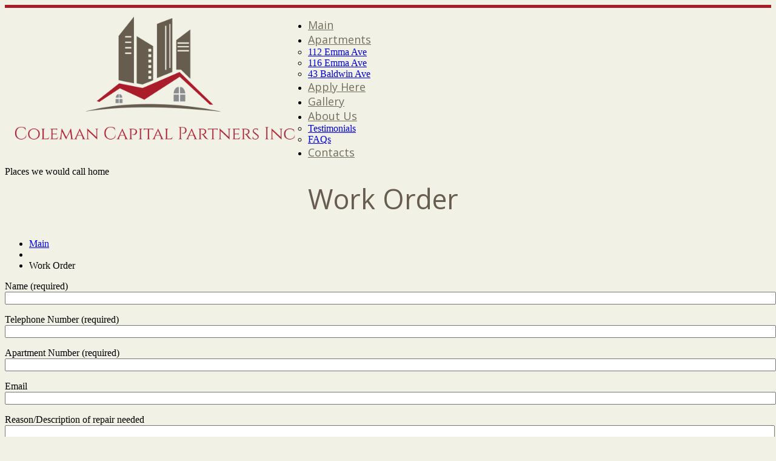

--- FILE ---
content_type: text/html; charset=UTF-8
request_url: http://colemancapitalpartners.ca/work-order/
body_size: 8097
content:
<!DOCTYPE html>
<!--[if lt IE 7 ]><html class="ie ie6" lang="en-US" prefix="og: http://ogp.me/ns#"> <![endif]-->
<!--[if IE 7 ]><html class="ie ie7" lang="en-US" prefix="og: http://ogp.me/ns#"> <![endif]-->
<!--[if IE 8 ]><html class="ie ie8" lang="en-US" prefix="og: http://ogp.me/ns#"> <![endif]-->
<!--[if IE 9 ]><html class="ie ie9" lang="en-US" prefix="og: http://ogp.me/ns#"> <![endif]-->
<!--[if (gt IE 9)|!(IE)]><!--><html lang="en-US" prefix="og: http://ogp.me/ns#"> <!--<![endif]-->
<head>
	<title>Work Order - Coleman Capital Partners Inc. - Apartments For Rent In CornwallColeman Capital Partners Inc. &#8211; Apartments For Rent In Cornwall</title>
	<meta name="description" content="Work Order - Coleman Capital Partners Inc. - Apartments For Rent In Cornwall | Places we would call home" />
	<meta charset="UTF-8" />
	<meta name="viewport" content="width=device-width, initial-scale=1.0">
	<link rel="profile" href="//gmpg.org/xfn/11" />
		<link rel="icon" href="http://159.203.7.58/wp-content/themes/theme53763/favicon.ico" type="image/x-icon" />
		<link rel="pingback" href="http://colemancapitalpartners.ca/xmlrpc.php" />
	<link rel="alternate" type="application/rss+xml" title="Coleman Capital Partners Inc. &#8211; Apartments For Rent In Cornwall" href="http://colemancapitalpartners.ca/feed/" />
	<link rel="alternate" type="application/atom+xml" title="Coleman Capital Partners Inc. &#8211; Apartments For Rent In Cornwall" href="http://colemancapitalpartners.ca/feed/atom/" />
	<link rel="stylesheet" type="text/css" media="all" href="http://colemancapitalpartners.ca/wp-content/themes/theme53763/bootstrap/css/bootstrap.css" />
	<link rel="stylesheet" type="text/css" media="all" href="http://colemancapitalpartners.ca/wp-content/themes/theme53763/bootstrap/css/responsive.css" />
	<link rel="stylesheet" type="text/css" media="all" href="http://colemancapitalpartners.ca/wp-content/themes/CherryFramework/css/camera.css" />
	<link rel="stylesheet" type="text/css" media="all" href="http://colemancapitalpartners.ca/wp-content/themes/theme53763/style.css" />
	
<!-- This site is optimized with the Yoast SEO plugin v7.7.3 - https://yoast.com/wordpress/plugins/seo/ -->
<link rel="canonical" href="http://colemancapitalpartners.ca/work-order/" />
<meta property="og:locale" content="en_US" />
<meta property="og:type" content="article" />
<meta property="og:title" content="Work Order - Coleman Capital Partners Inc. - Apartments For Rent In Cornwall" />
<meta property="og:url" content="http://colemancapitalpartners.ca/work-order/" />
<meta property="og:site_name" content="Coleman Capital Partners Inc. - Apartments For Rent In Cornwall" />
<meta name="twitter:card" content="summary" />
<meta name="twitter:title" content="Work Order - Coleman Capital Partners Inc. - Apartments For Rent In Cornwall" />
<!-- / Yoast SEO plugin. -->

<link rel='dns-prefetch' href='//maps.googleapis.com' />
<link rel='dns-prefetch' href='//netdna.bootstrapcdn.com' />
<link rel='dns-prefetch' href='//fonts.googleapis.com' />
<link rel='dns-prefetch' href='//cdn.jsdelivr.net' />
<link rel='dns-prefetch' href='//s.w.org' />
<link rel="alternate" type="application/rss+xml" title="Coleman Capital Partners Inc. - Apartments For Rent In Cornwall &raquo; Feed" href="http://colemancapitalpartners.ca/feed/" />
<link rel="alternate" type="application/rss+xml" title="Coleman Capital Partners Inc. - Apartments For Rent In Cornwall &raquo; Comments Feed" href="http://colemancapitalpartners.ca/comments/feed/" />
		<script type="text/javascript">
			window._wpemojiSettings = {"baseUrl":"https:\/\/s.w.org\/images\/core\/emoji\/11\/72x72\/","ext":".png","svgUrl":"https:\/\/s.w.org\/images\/core\/emoji\/11\/svg\/","svgExt":".svg","source":{"concatemoji":"http:\/\/colemancapitalpartners.ca\/wp-includes\/js\/wp-emoji-release.min.js?ver=4.9.26"}};
			!function(e,a,t){var n,r,o,i=a.createElement("canvas"),p=i.getContext&&i.getContext("2d");function s(e,t){var a=String.fromCharCode;p.clearRect(0,0,i.width,i.height),p.fillText(a.apply(this,e),0,0);e=i.toDataURL();return p.clearRect(0,0,i.width,i.height),p.fillText(a.apply(this,t),0,0),e===i.toDataURL()}function c(e){var t=a.createElement("script");t.src=e,t.defer=t.type="text/javascript",a.getElementsByTagName("head")[0].appendChild(t)}for(o=Array("flag","emoji"),t.supports={everything:!0,everythingExceptFlag:!0},r=0;r<o.length;r++)t.supports[o[r]]=function(e){if(!p||!p.fillText)return!1;switch(p.textBaseline="top",p.font="600 32px Arial",e){case"flag":return s([55356,56826,55356,56819],[55356,56826,8203,55356,56819])?!1:!s([55356,57332,56128,56423,56128,56418,56128,56421,56128,56430,56128,56423,56128,56447],[55356,57332,8203,56128,56423,8203,56128,56418,8203,56128,56421,8203,56128,56430,8203,56128,56423,8203,56128,56447]);case"emoji":return!s([55358,56760,9792,65039],[55358,56760,8203,9792,65039])}return!1}(o[r]),t.supports.everything=t.supports.everything&&t.supports[o[r]],"flag"!==o[r]&&(t.supports.everythingExceptFlag=t.supports.everythingExceptFlag&&t.supports[o[r]]);t.supports.everythingExceptFlag=t.supports.everythingExceptFlag&&!t.supports.flag,t.DOMReady=!1,t.readyCallback=function(){t.DOMReady=!0},t.supports.everything||(n=function(){t.readyCallback()},a.addEventListener?(a.addEventListener("DOMContentLoaded",n,!1),e.addEventListener("load",n,!1)):(e.attachEvent("onload",n),a.attachEvent("onreadystatechange",function(){"complete"===a.readyState&&t.readyCallback()})),(n=t.source||{}).concatemoji?c(n.concatemoji):n.wpemoji&&n.twemoji&&(c(n.twemoji),c(n.wpemoji)))}(window,document,window._wpemojiSettings);
		</script>
		<style type="text/css">
img.wp-smiley,
img.emoji {
	display: inline !important;
	border: none !important;
	box-shadow: none !important;
	height: 1em !important;
	width: 1em !important;
	margin: 0 .07em !important;
	vertical-align: -0.1em !important;
	background: none !important;
	padding: 0 !important;
}
</style>
<link rel='stylesheet' id='jquery-swiper-css'  href='http://colemancapitalpartners.ca/wp-content/plugins/cherry-real-estate/assets/css/swiper.css?ver=1.1.5' type='text/css' media='all' />
<link rel='stylesheet' id='cherry-re-style-css'  href='http://colemancapitalpartners.ca/wp-content/plugins/cherry-real-estate/assets/css/public.css?ver=1.1.5.1' type='text/css' media='all' />
<link rel='stylesheet' id='flexslider-css'  href='http://colemancapitalpartners.ca/wp-content/plugins/cherry-plugin/lib/js/FlexSlider/flexslider.css?ver=2.2.0' type='text/css' media='all' />
<link rel='stylesheet' id='owl-carousel-css'  href='http://colemancapitalpartners.ca/wp-content/plugins/cherry-plugin/lib/js/owl-carousel/owl.carousel.css?ver=1.24' type='text/css' media='all' />
<link rel='stylesheet' id='owl-theme-css'  href='http://colemancapitalpartners.ca/wp-content/plugins/cherry-plugin/lib/js/owl-carousel/owl.theme.css?ver=1.24' type='text/css' media='all' />
<link rel='stylesheet' id='font-awesome-css'  href='//netdna.bootstrapcdn.com/font-awesome/3.2.1/css/font-awesome.css?ver=3.2.1' type='text/css' media='all' />
<link rel='stylesheet' id='cherry-plugin-css'  href='http://colemancapitalpartners.ca/wp-content/plugins/cherry-plugin/includes/css/cherry-plugin.css?ver=1.2.7' type='text/css' media='all' />
<link rel='stylesheet' id='cherry-parallax-css'  href='http://colemancapitalpartners.ca/wp-content/plugins/cherry-parallax/css/parallax.css?ver=1.0.0' type='text/css' media='all' />
<link rel='stylesheet' id='contact-form-7-css'  href='http://colemancapitalpartners.ca/wp-content/plugins/contact-form-7/includes/css/styles.css?ver=5.0.2' type='text/css' media='all' />
<link rel='stylesheet' id='theme53763-css'  href='http://colemancapitalpartners.ca/wp-content/themes/theme53763/main-style.css' type='text/css' media='all' />
<link rel='stylesheet' id='magnific-popup-css'  href='http://colemancapitalpartners.ca/wp-content/themes/CherryFramework/css/magnific-popup.css?ver=0.9.3' type='text/css' media='all' />
<link rel='stylesheet' id='options_typography_Open+Sans-css'  href='//fonts.googleapis.com/css?family=Open+Sans&#038;subset=latin' type='text/css' media='all' />
<link rel='stylesheet' id='options_typography_Puritan-css'  href='//fonts.googleapis.com/css?family=Puritan&#038;subset=latin' type='text/css' media='all' />
<link rel='stylesheet' id='bfa-font-awesome-css'  href='//cdn.jsdelivr.net/fontawesome/4.7.0/css/font-awesome.min.css?ver=4.7.0' type='text/css' media='all' />
<link rel='stylesheet' id='mpce-theme-css'  href='http://colemancapitalpartners.ca/wp-content/plugins/motopress-content-editor/includes/css/theme.css?ver=1.5.8' type='text/css' media='all' />
<link rel='stylesheet' id='mpce-bootstrap-grid-css'  href='http://colemancapitalpartners.ca/wp-content/plugins/motopress-content-editor/bootstrap/bootstrap-grid.min.css?ver=1.5.8' type='text/css' media='all' />
<script type='text/javascript' src='http://colemancapitalpartners.ca/wp-content/themes/CherryFramework/js/jquery-1.7.2.min.js?ver=1.7.2'></script>
<script type='text/javascript' src='http://colemancapitalpartners.ca/wp-content/plugins/cherry-plugin/lib/js/jquery.easing.1.3.js?ver=1.3'></script>
<script type='text/javascript' src='http://colemancapitalpartners.ca/wp-content/plugins/cherry-plugin/lib/js/elasti-carousel/jquery.elastislide.js?ver=1.2.7'></script>
<script type='text/javascript' src='//maps.googleapis.com/maps/api/js?v=3.exp&#038;sensor=false&#038;ver=4.9.26'></script>
<script type='text/javascript' src='http://colemancapitalpartners.ca/wp-content/themes/CherryFramework/js/jquery-migrate-1.2.1.min.js?ver=1.2.1'></script>
<script type='text/javascript' src='http://colemancapitalpartners.ca/wp-includes/js/swfobject.js?ver=2.2-20120417'></script>
<script type='text/javascript' src='http://colemancapitalpartners.ca/wp-content/themes/CherryFramework/js/modernizr.js?ver=2.0.6'></script>
<script type='text/javascript' src='http://colemancapitalpartners.ca/wp-content/themes/CherryFramework/js/jflickrfeed.js?ver=1.0'></script>
<script type='text/javascript' src='http://colemancapitalpartners.ca/wp-content/themes/CherryFramework/js/custom.js?ver=1.0'></script>
<script type='text/javascript' src='http://colemancapitalpartners.ca/wp-content/themes/CherryFramework/bootstrap/js/bootstrap.min.js?ver=2.3.0'></script>
<link rel='https://api.w.org/' href='http://colemancapitalpartners.ca/wp-json/' />
<link rel="EditURI" type="application/rsd+xml" title="RSD" href="http://colemancapitalpartners.ca/xmlrpc.php?rsd" />
<link rel="wlwmanifest" type="application/wlwmanifest+xml" href="http://colemancapitalpartners.ca/wp-includes/wlwmanifest.xml" /> 
<meta name="generator" content="WordPress 4.9.26" />
<link rel='shortlink' href='http://colemancapitalpartners.ca/?p=2309' />
<link rel="alternate" type="application/json+oembed" href="http://colemancapitalpartners.ca/wp-json/oembed/1.0/embed?url=http%3A%2F%2Fcolemancapitalpartners.ca%2Fwork-order%2F" />
<link rel="alternate" type="text/xml+oembed" href="http://colemancapitalpartners.ca/wp-json/oembed/1.0/embed?url=http%3A%2F%2Fcolemancapitalpartners.ca%2Fwork-order%2F&#038;format=xml" />
<script>
  (function(i,s,o,g,r,a,m){i['GoogleAnalyticsObject']=r;i[r]=i[r]||function(){
  (i[r].q=i[r].q||[]).push(arguments)},i[r].l=1*new Date();a=s.createElement(o),
  m=s.getElementsByTagName(o)[0];a.async=1;a.src=g;m.parentNode.insertBefore(a,m)
  })(window,document,'script','https://www.google-analytics.com/analytics.js','ga');

  ga('create', 'UA-91811466-1', 'auto');
  ga('send', 'pageview');

</script><script>
 var system_folder = 'http://colemancapitalpartners.ca/wp-content/themes/CherryFramework/admin/data_management/',
	 CHILD_URL ='http://colemancapitalpartners.ca/wp-content/themes/theme53763',
	 PARENT_URL = 'http://colemancapitalpartners.ca/wp-content/themes/CherryFramework', 
	 CURRENT_THEME = 'theme53763'</script>
<style type='text/css'>
body { background-color:#f1f1e6 }
span.tm-property__bathrooms:before {
    content: "\f2cd";
    display: inline-block;
    font-family: FontAwesome;
    font-size: 1.5em;
    padding-right: 5px;
}

span.tm-property__bedrooms:before {
    content: "\f236";
    display: inline-block;
    font-family: FontAwesome;
    font-size: 1.5em;
    padding-right: 5px;
}

table.wp-list-table.widefat {
    width: 100%;
}
#back-top-wrapper p#back-top a {
    background: #675d4f;
}

.header .header_widget .search-form input[type="submit"] {
background-color: #675d4f;
}
.main-holder input[type="submit"], .main-holder input[type="reset"] {
    background: #675d4f;
}

.title-section h1 {
    color: #675d4f;
}

.header .header_block {
    border-top: 5px solid #ab1c2b;
}

.logo img {
    max-width: 500px;
    width: 100%;
}

.wpcf7-form input[type="text"], .wpcf7-form input[type="email"], .wpcf7-form input[type="tel"], .wpcf7-form textarea {
    width: 100%;
}

@media screen and (max-width: 750px) {
    .header:before {
    display: none;
}
}
</style>
<style type='text/css'>
h1 { font: normal 45px/55px Open Sans;  color:#584a3e; }
h2 { font: normal 45px/55px Open Sans;  color:#584a3e; }
h3 { font: normal 45px/55px Open Sans;  color:#584a3e; }
h4 { font: normal 28px/30px Open Sans;  color:#5d5d52; }
h5 { font: normal 30px/30px Open Sans;  color:#d2c970; }
h6 { font: normal 16px/24px Open Sans;  color:#a19677; }
body { font-weight: normal;}
.logo_h__txt, .logo_link { font: normal 60px/70px Puritan;  color:#6b5f53; }
.sf-menu > li > a { font: normal 18px/24px Open Sans;  color:#746e5d; }
.nav.footer-nav a { font: normal 14px/26px Open Sans;  color:#6b5f53; }
</style>
		<!--[if lt IE 9]>
		<div id="ie7-alert" style="width: 100%; text-align:center;">
			<img src="http://tmbhtest.com/images/ie7.jpg" alt="Upgrade IE 8" width="640" height="344" border="0" usemap="#Map" />
			<map name="Map" id="Map"><area shape="rect" coords="496,201,604,329" href="http://www.microsoft.com/windows/internet-explorer/default.aspx" target="_blank" alt="Download Interent Explorer" /><area shape="rect" coords="380,201,488,329" href="http://www.apple.com/safari/download/" target="_blank" alt="Download Apple Safari" /><area shape="rect" coords="268,202,376,330" href="http://www.opera.com/download/" target="_blank" alt="Download Opera" /><area shape="rect" coords="155,202,263,330" href="http://www.mozilla.com/" target="_blank" alt="Download Firefox" /><area shape="rect" coords="35,201,143,329" href="http://www.google.com/chrome" target="_blank" alt="Download Google Chrome" />
			</map>
		</div>
	<![endif]-->
	<!--[if gte IE 9]><!-->
		<script src="http://colemancapitalpartners.ca/wp-content/themes/CherryFramework/js/jquery.mobile.customized.min.js" type="text/javascript"></script>
		<script type="text/javascript">
			jQuery(function(){
				jQuery('.sf-menu').mobileMenu({defaultText: "Navigate to..."});
			});
		</script>
	<!--<![endif]-->
	<script type="text/javascript">
		// Init navigation menu
		jQuery(function(){
		// main navigation init
			jQuery('ul.sf-menu').superfish({
				delay: 1000, // the delay in milliseconds that the mouse can remain outside a sub-menu without it closing
				animation: {
					opacity: "show",
					height: "show"
				}, // used to animate the sub-menu open
				speed: "normal", // animation speed
				autoArrows: false, // generation of arrow mark-up (for submenu)
				disableHI: true // to disable hoverIntent detection
			});

		//Zoom fix
		//IPad/IPhone
			var viewportmeta = document.querySelector && document.querySelector('meta[name="viewport"]'),
				ua = navigator.userAgent,
				gestureStart = function () {
					viewportmeta.content = "width=device-width, minimum-scale=0.25, maximum-scale=1.6, initial-scale=1.0";
				},
				scaleFix = function () {
					if (viewportmeta && /iPhone|iPad/.test(ua) && !/Opera Mini/.test(ua)) {
						viewportmeta.content = "width=device-width, minimum-scale=1.0, maximum-scale=1.0";
						document.addEventListener("gesturestart", gestureStart, false);
					}
				};
			scaleFix();
		})
	</script>
	<!-- stick up menu -->
	<script type="text/javascript">
		jQuery(document).ready(function(){
			if(!device.mobile() && !device.tablet()){
				jQuery('.header .nav__primary').tmStickUp({
					correctionSelector: jQuery('#wpadminbar')
				,	listenSelector: jQuery('.listenSelector')
				,	active: false				,	pseudo: true				});
			}
		})
	</script>
</head>

<body class="page-template page-template-page-fullwidth page-template-page-fullwidth-php page page-id-2309">
	<div id="motopress-main" class="main-holder">
		<!--Begin #motopress-main-->
		<header class="motopress-wrapper header">
			<div class="container">
				<div class="row">
					<div class="span12" data-motopress-wrapper-file="wrapper/wrapper-header.php" data-motopress-wrapper-type="header" data-motopress-id="69795c6b51295">
						
<div class="header_block">

	<div class="row">
		<div class="span12" data-motopress-type="static" data-motopress-static-file="static/static-logo.php">
			<!-- BEGIN LOGO -->
<div class="logo pull-left">
									<a href="http://colemancapitalpartners.ca/" class="logo_h logo_h__img"><img src="http://colemancapitalpartners.ca/wp-content/uploads/2017/03/cpplogo.png" alt="Coleman Capital Partners Inc. &#8211; Apartments For Rent In Cornwall" title="Places we would call home"></a>
						<p class="logo_tagline">Places we would call home</p><!-- Site Tagline -->
	</div>
<!-- END LOGO -->		</div>
	</div>

	<div class="row">
		<div class="span12" data-motopress-type="static" data-motopress-static-file="static/static-nav.php">
			<!-- BEGIN MAIN NAVIGATION -->
<nav class="nav nav__primary clearfix">
<ul id="topnav" class="sf-menu"><li id="menu-item-1996" class="menu-item menu-item-type-post_type menu-item-object-page menu-item-home"><a href="http://colemancapitalpartners.ca/">Main</a></li>
<li id="menu-item-1997" class="menu-item menu-item-type-post_type menu-item-object-page menu-item-has-children"><a href="http://colemancapitalpartners.ca/portfolio/">Apartments</a>
<ul class="sub-menu">
	<li id="menu-item-2255" class="menu-item menu-item-type-custom menu-item-object-custom"><a href="http://colemancapitalpartners.ca/portfolio/emma-ave/#category_id_21">112 Emma Ave</a></li>
	<li id="menu-item-2258" class="menu-item menu-item-type-custom menu-item-object-custom"><a href="http://colemancapitalpartners.ca/portfolio/emma-ave/#category_id_20">116 Emma Ave</a></li>
	<li id="menu-item-2257" class="menu-item menu-item-type-custom menu-item-object-custom"><a href="http://colemancapitalpartners.ca/portfolio/baldwin-street/#category_id_35">43 Baldwin Ave</a></li>
</ul>
</li>
<li id="menu-item-2238" class="menu-item menu-item-type-post_type menu-item-object-page"><a href="http://colemancapitalpartners.ca/apply-here/">Apply Here</a></li>
<li id="menu-item-2418" class="menu-item menu-item-type-post_type menu-item-object-page"><a href="http://colemancapitalpartners.ca/gallery/">Gallery</a></li>
<li id="menu-item-2100" class="menu-item menu-item-type-post_type menu-item-object-page menu-item-has-children"><a href="http://colemancapitalpartners.ca/about-us/">About Us</a>
<ul class="sub-menu">
	<li id="menu-item-1999" class="menu-item menu-item-type-post_type menu-item-object-page"><a href="http://colemancapitalpartners.ca/testi/">Testimonials</a></li>
	<li id="menu-item-1994" class="menu-item menu-item-type-post_type menu-item-object-page"><a href="http://colemancapitalpartners.ca/services/faqs/">FAQs</a></li>
</ul>
</li>
<li id="menu-item-1993" class="menu-item menu-item-type-post_type menu-item-object-page"><a href="http://colemancapitalpartners.ca/contacts/">Contacts</a></li>
</ul></nav><!-- END MAIN NAVIGATION -->		</div>
	</div>

</div>

					</div>
				</div>
			</div>
		</header>
<div class="motopress-wrapper content-holder clearfix">
	<div class="container">
		<div class="row">
			<div class="span12" data-motopress-wrapper-file="page-fullwidth.php" data-motopress-wrapper-type="content">
				<div class="row">
					<div class="span12" data-motopress-type="static" data-motopress-static-file="static/static-title.php">
						<section class="title-section">
	<h1 class="title-header">
					Work Order	</h1>
				<!-- BEGIN BREADCRUMBS-->
			<ul class="breadcrumb breadcrumb__t"><li><a href="http://colemancapitalpartners.ca">Main</a></li><li class="divider"></li><li class="active">Work Order</li></ul>			<!-- END BREADCRUMBS -->
	</section><!-- .title-section -->
					</div>
				</div>
				<div id="content" class="row">
					<div class="span12" data-motopress-type="loop" data-motopress-loop-file="loop/loop-page.php">
							<div id="post-2309" class="page post-2309 type-page status-publish hentry">
		<div role="form" class="wpcf7" id="wpcf7-f2308-p2309-o1" lang="en-US" dir="ltr">
<div class="screen-reader-response"></div>
<form action="/work-order/#wpcf7-f2308-p2309-o1" method="post" class="wpcf7-form" novalidate="novalidate">
<div style="display: none;">
<input type="hidden" name="_wpcf7" value="2308" />
<input type="hidden" name="_wpcf7_version" value="5.0.2" />
<input type="hidden" name="_wpcf7_locale" value="en_US" />
<input type="hidden" name="_wpcf7_unit_tag" value="wpcf7-f2308-p2309-o1" />
<input type="hidden" name="_wpcf7_container_post" value="2309" />
</div>
<p><label> Name (required)<br />
    <span class="wpcf7-form-control-wrap your-name"><input type="text" name="your-name" value="" size="40" class="wpcf7-form-control wpcf7-text wpcf7-validates-as-required" aria-required="true" aria-invalid="false" /></span> </label></p>
<p><label> Telephone Number (required)<br />
    <span class="wpcf7-form-control-wrap your-number"><input type="tel" name="your-number" value="" size="40" class="wpcf7-form-control wpcf7-text wpcf7-tel wpcf7-validates-as-required wpcf7-validates-as-tel" aria-required="true" aria-invalid="false" /></span> </label></p>
<p><label> Apartment Number (required)<br />
    <span class="wpcf7-form-control-wrap your-apt-number"><input type="text" name="your-apt-number" value="" size="40" class="wpcf7-form-control wpcf7-text wpcf7-validates-as-required" aria-required="true" aria-invalid="false" /></span> </label></p>
<p><label> Email<br />
    <span class="wpcf7-form-control-wrap your-email"><input type="email" name="your-email" value="" size="40" class="wpcf7-form-control wpcf7-text wpcf7-email wpcf7-validates-as-email" aria-invalid="false" /></span> </label></p>
<p><label> Reason/Description of repair needed<br />
    <span class="wpcf7-form-control-wrap your-message"><textarea name="your-message" cols="40" rows="10" class="wpcf7-form-control wpcf7-textarea" aria-invalid="false"></textarea></span> </label></p>
<div class="wpcf7-form-control-wrap"><div data-sitekey="6LeyOhUUAAAAAEUfEHFbeKs1SvsZ76gxnFoz7ID8" class="wpcf7-form-control g-recaptcha wpcf7-recaptcha"></div>
<noscript>
	<div style="width: 302px; height: 422px;">
		<div style="width: 302px; height: 422px; position: relative;">
			<div style="width: 302px; height: 422px; position: absolute;">
				<iframe src="https://www.google.com/recaptcha/api/fallback?k=6LeyOhUUAAAAAEUfEHFbeKs1SvsZ76gxnFoz7ID8" frameborder="0" scrolling="no" style="width: 302px; height:422px; border-style: none;">
				</iframe>
			</div>
			<div style="width: 300px; height: 60px; border-style: none; bottom: 12px; left: 25px; margin: 0px; padding: 0px; right: 25px; background: #f9f9f9; border: 1px solid #c1c1c1; border-radius: 3px;">
				<textarea id="g-recaptcha-response" name="g-recaptcha-response" class="g-recaptcha-response" style="width: 250px; height: 40px; border: 1px solid #c1c1c1; margin: 10px 25px; padding: 0px; resize: none;">
				</textarea>
			</div>
		</div>
	</div>
</noscript>
</div>
<p><input type="submit" value="Send" class="wpcf7-form-control wpcf7-submit" /></p>
<div class="wpcf7-response-output wpcf7-display-none"></div></form></div>
		<div class="clear"></div>
		<!--.pagination-->
	</div><!--post-->
					</div>
				</div>
			</div>
		</div>
	</div>
</div>

		<footer class="motopress-wrapper footer">
			<div class="container">
				<div class="row">
					<div class="span12" data-motopress-wrapper-file="wrapper/wrapper-footer.php" data-motopress-wrapper-type="footer" data-motopress-id="69795c6b5820a">
						
<div class="row">
	<div class="span4">
		<a href="http://colemancapitalpartners.ca/" class="logo_h logo_h__img"><img src="http://colemancapitalpartners.ca/wp-content/themes/theme53763/images/footer_logo.png" alt="Coleman Capital Partners Inc. &#8211; Apartments For Rent In Cornwall" title="Places we would call home"></a>
	</div>
	<div class="span4" data-motopress-type="dynamic-sidebar" data-motopress-sidebar-id="footer-sidebar">
		<div id="social_networks-2">
		<!-- BEGIN SOCIAL NETWORKS -->
		
		<ul class="social social__list unstyled">

								<li class="social_li">
				<a class="social_link social_link__facebook" rel="tooltip" data-original-title="facebook" href="https://www.facebook.com/Coleman-Capital-Partners-Inc-166904290641458/?ref=br_rs" target="_blank">
											<span class="social_ico"><img src="http://colemancapitalpartners.ca/wp-content/themes/theme53763/images/icons/facebook.png" alt=""></span>
											<span class="social_label">facebook</span>									</a>
			</li>
															
		</ul>
		<!-- END SOCIAL NETWORKS -->
		</div>	</div>
	<div class="span4" data-motopress-type="static" data-motopress-static-file="static/static-footer-text.php">
		<div id="footer-text" class="footer-text">
	
			Coleman Capital Partners Inc		</div>	</div>
</div>

<div class="row">
	<div class="span12" data-motopress-type="static" data-motopress-static-file="static/static-footer-nav.php">
			</div>
</div>					</div>
				</div>
			</div>
		</footer>
		<!--End #motopress-main-->
	</div>
	<div id="back-top-wrapper" class="visible-desktop">
		<p id="back-top">
			<a href="#top"><span></span></a>		</p>
	</div>
		<script type="text/javascript">
var recaptchaWidgets = [];
var recaptchaCallback = function() {
	var forms = document.getElementsByTagName( 'form' );
	var pattern = /(^|\s)g-recaptcha(\s|$)/;

	for ( var i = 0; i < forms.length; i++ ) {
		var divs = forms[ i ].getElementsByTagName( 'div' );

		for ( var j = 0; j < divs.length; j++ ) {
			var sitekey = divs[ j ].getAttribute( 'data-sitekey' );

			if ( divs[ j ].className && divs[ j ].className.match( pattern ) && sitekey ) {
				var params = {
					'sitekey': sitekey,
					'type': divs[ j ].getAttribute( 'data-type' ),
					'size': divs[ j ].getAttribute( 'data-size' ),
					'theme': divs[ j ].getAttribute( 'data-theme' ),
					'badge': divs[ j ].getAttribute( 'data-badge' ),
					'tabindex': divs[ j ].getAttribute( 'data-tabindex' )
				};

				var callback = divs[ j ].getAttribute( 'data-callback' );

				if ( callback && 'function' == typeof window[ callback ] ) {
					params[ 'callback' ] = window[ callback ];
				}

				var expired_callback = divs[ j ].getAttribute( 'data-expired-callback' );

				if ( expired_callback && 'function' == typeof window[ expired_callback ] ) {
					params[ 'expired-callback' ] = window[ expired_callback ];
				}

				var widget_id = grecaptcha.render( divs[ j ], params );
				recaptchaWidgets.push( widget_id );
				break;
			}
		}
	}
};

document.addEventListener( 'wpcf7submit', function( event ) {
	switch ( event.detail.status ) {
		case 'spam':
		case 'mail_sent':
		case 'mail_failed':
			for ( var i = 0; i < recaptchaWidgets.length; i++ ) {
				grecaptcha.reset( recaptchaWidgets[ i ] );
			}
	}
}, false );
</script>
<script type='text/javascript'>
/* <![CDATA[ */
var wp_load_style = ["jquery-swiper.css","cherry-re-style.css","flexslider.css","owl-carousel.css","owl-theme.css","font-awesome.css","cherry-plugin.css","cherry-parallax.css","contact-form-7.css","theme53763.css","magnific-popup.css","options_typography_Open+Sans.css","options_typography_Puritan.css","bfa-font-awesome.css","mpce-theme.css","mpce-bootstrap-grid.css"];
var wp_load_script = ["cherry-js-core.js","flexslider.js","easing.js","elastislide.js","googlemapapis.js","cherry-plugin.js","mousewheel.js","smoothscroll.js","device-check.js","cherry-parallax.js","contact-form-7.js","jquery.js","migrate.js","swfobject.js","modernizr.js","jflickrfeed.js","superfish.js","mobilemenu.js","magnific-popup.js","playlist.js","jplayer.js","tmstickup.js","device.js","custom.js","zaccordion.js","camera.js","bootstrap.js"];
var cherry_ajax = "da96a78640";
var ui_init_object = {"auto_init":"false","targets":[]};
/* ]]> */
</script>
<script type='text/javascript' src='http://colemancapitalpartners.ca/wp-content/plugins/cherry-real-estate/cherry-framework/modules/cherry-js-core/assets/js/min/cherry-js-core.min.js?ver=1.5.1'></script>
<script type='text/javascript' src='http://colemancapitalpartners.ca/wp-content/plugins/cherry-plugin/lib/js/FlexSlider/jquery.flexslider-min.js?ver=2.2.2'></script>
<script type='text/javascript'>
/* <![CDATA[ */
var items_custom = [[0,1],[480,2],[768,3],[980,4],[1170,5]];
/* ]]> */
</script>
<script type='text/javascript' src='http://colemancapitalpartners.ca/wp-content/plugins/cherry-plugin/includes/js/cherry-plugin.js?ver=1.2.7'></script>
<script type='text/javascript' src='http://colemancapitalpartners.ca/wp-content/plugins/cherry-parallax/js/jquery.mousewheel.min.js?ver=3.0.6'></script>
<script type='text/javascript' src='http://colemancapitalpartners.ca/wp-content/plugins/cherry-parallax/js/jquery.simplr.smoothscroll.min.js?ver=1.0'></script>
<script type='text/javascript' src='http://colemancapitalpartners.ca/wp-content/plugins/cherry-parallax/js/device.min.js?ver=1.0.0'></script>
<script type='text/javascript' src='http://colemancapitalpartners.ca/wp-content/plugins/cherry-parallax/js/cherry.parallax.js?ver=1.0.0'></script>
<script type='text/javascript'>
/* <![CDATA[ */
var wpcf7 = {"apiSettings":{"root":"http:\/\/colemancapitalpartners.ca\/wp-json\/contact-form-7\/v1","namespace":"contact-form-7\/v1"},"recaptcha":{"messages":{"empty":"Please verify that you are not a robot."}}};
/* ]]> */
</script>
<script type='text/javascript' src='http://colemancapitalpartners.ca/wp-content/plugins/contact-form-7/includes/js/scripts.js?ver=5.0.2'></script>
<script type='text/javascript' src='http://colemancapitalpartners.ca/wp-content/themes/CherryFramework/js/superfish.js?ver=1.5.3'></script>
<script type='text/javascript' src='http://colemancapitalpartners.ca/wp-content/themes/CherryFramework/js/jquery.mobilemenu.js?ver=1.0'></script>
<script type='text/javascript' src='http://colemancapitalpartners.ca/wp-content/themes/CherryFramework/js/jquery.magnific-popup.min.js?ver=0.9.3'></script>
<script type='text/javascript' src='http://colemancapitalpartners.ca/wp-content/themes/CherryFramework/js/jplayer.playlist.min.js?ver=2.3.0'></script>
<script type='text/javascript' src='http://colemancapitalpartners.ca/wp-content/themes/CherryFramework/js/jquery.jplayer.min.js?ver=2.6.0'></script>
<script type='text/javascript' src='http://colemancapitalpartners.ca/wp-content/themes/CherryFramework/js/tmstickup.js?ver=1.0.0'></script>
<script type='text/javascript' src='http://colemancapitalpartners.ca/wp-content/themes/CherryFramework/js/device.min.js?ver=1.0.0'></script>
<script type='text/javascript' src='http://colemancapitalpartners.ca/wp-content/themes/CherryFramework/js/jquery.zaccordion.min.js?ver=2.1.0'></script>
<script type='text/javascript' src='http://colemancapitalpartners.ca/wp-content/themes/CherryFramework/js/camera.min.js?ver=1.3.4'></script>
<script type='text/javascript' src='http://colemancapitalpartners.ca/wp-includes/js/wp-embed.min.js?ver=4.9.26'></script>
<script type='text/javascript' src='https://www.google.com/recaptcha/api.js?onload=recaptchaCallback&#038;render=explicit&#038;ver=2.0'></script>
			<script type="text/javascript">
				deleteCookie('cf-cookie-banner');
			</script>
			 <!-- this is used by many Wordpress features and for plugins to work properly -->
</body>
</html>

--- FILE ---
content_type: text/html; charset=utf-8
request_url: https://www.google.com/recaptcha/api2/anchor?ar=1&k=6LeyOhUUAAAAAEUfEHFbeKs1SvsZ76gxnFoz7ID8&co=aHR0cDovL2NvbGVtYW5jYXBpdGFscGFydG5lcnMuY2E6ODA.&hl=en&v=N67nZn4AqZkNcbeMu4prBgzg&size=normal&anchor-ms=20000&execute-ms=30000&cb=k83pinyv5wz5
body_size: 49786
content:
<!DOCTYPE HTML><html dir="ltr" lang="en"><head><meta http-equiv="Content-Type" content="text/html; charset=UTF-8">
<meta http-equiv="X-UA-Compatible" content="IE=edge">
<title>reCAPTCHA</title>
<style type="text/css">
/* cyrillic-ext */
@font-face {
  font-family: 'Roboto';
  font-style: normal;
  font-weight: 400;
  font-stretch: 100%;
  src: url(//fonts.gstatic.com/s/roboto/v48/KFO7CnqEu92Fr1ME7kSn66aGLdTylUAMa3GUBHMdazTgWw.woff2) format('woff2');
  unicode-range: U+0460-052F, U+1C80-1C8A, U+20B4, U+2DE0-2DFF, U+A640-A69F, U+FE2E-FE2F;
}
/* cyrillic */
@font-face {
  font-family: 'Roboto';
  font-style: normal;
  font-weight: 400;
  font-stretch: 100%;
  src: url(//fonts.gstatic.com/s/roboto/v48/KFO7CnqEu92Fr1ME7kSn66aGLdTylUAMa3iUBHMdazTgWw.woff2) format('woff2');
  unicode-range: U+0301, U+0400-045F, U+0490-0491, U+04B0-04B1, U+2116;
}
/* greek-ext */
@font-face {
  font-family: 'Roboto';
  font-style: normal;
  font-weight: 400;
  font-stretch: 100%;
  src: url(//fonts.gstatic.com/s/roboto/v48/KFO7CnqEu92Fr1ME7kSn66aGLdTylUAMa3CUBHMdazTgWw.woff2) format('woff2');
  unicode-range: U+1F00-1FFF;
}
/* greek */
@font-face {
  font-family: 'Roboto';
  font-style: normal;
  font-weight: 400;
  font-stretch: 100%;
  src: url(//fonts.gstatic.com/s/roboto/v48/KFO7CnqEu92Fr1ME7kSn66aGLdTylUAMa3-UBHMdazTgWw.woff2) format('woff2');
  unicode-range: U+0370-0377, U+037A-037F, U+0384-038A, U+038C, U+038E-03A1, U+03A3-03FF;
}
/* math */
@font-face {
  font-family: 'Roboto';
  font-style: normal;
  font-weight: 400;
  font-stretch: 100%;
  src: url(//fonts.gstatic.com/s/roboto/v48/KFO7CnqEu92Fr1ME7kSn66aGLdTylUAMawCUBHMdazTgWw.woff2) format('woff2');
  unicode-range: U+0302-0303, U+0305, U+0307-0308, U+0310, U+0312, U+0315, U+031A, U+0326-0327, U+032C, U+032F-0330, U+0332-0333, U+0338, U+033A, U+0346, U+034D, U+0391-03A1, U+03A3-03A9, U+03B1-03C9, U+03D1, U+03D5-03D6, U+03F0-03F1, U+03F4-03F5, U+2016-2017, U+2034-2038, U+203C, U+2040, U+2043, U+2047, U+2050, U+2057, U+205F, U+2070-2071, U+2074-208E, U+2090-209C, U+20D0-20DC, U+20E1, U+20E5-20EF, U+2100-2112, U+2114-2115, U+2117-2121, U+2123-214F, U+2190, U+2192, U+2194-21AE, U+21B0-21E5, U+21F1-21F2, U+21F4-2211, U+2213-2214, U+2216-22FF, U+2308-230B, U+2310, U+2319, U+231C-2321, U+2336-237A, U+237C, U+2395, U+239B-23B7, U+23D0, U+23DC-23E1, U+2474-2475, U+25AF, U+25B3, U+25B7, U+25BD, U+25C1, U+25CA, U+25CC, U+25FB, U+266D-266F, U+27C0-27FF, U+2900-2AFF, U+2B0E-2B11, U+2B30-2B4C, U+2BFE, U+3030, U+FF5B, U+FF5D, U+1D400-1D7FF, U+1EE00-1EEFF;
}
/* symbols */
@font-face {
  font-family: 'Roboto';
  font-style: normal;
  font-weight: 400;
  font-stretch: 100%;
  src: url(//fonts.gstatic.com/s/roboto/v48/KFO7CnqEu92Fr1ME7kSn66aGLdTylUAMaxKUBHMdazTgWw.woff2) format('woff2');
  unicode-range: U+0001-000C, U+000E-001F, U+007F-009F, U+20DD-20E0, U+20E2-20E4, U+2150-218F, U+2190, U+2192, U+2194-2199, U+21AF, U+21E6-21F0, U+21F3, U+2218-2219, U+2299, U+22C4-22C6, U+2300-243F, U+2440-244A, U+2460-24FF, U+25A0-27BF, U+2800-28FF, U+2921-2922, U+2981, U+29BF, U+29EB, U+2B00-2BFF, U+4DC0-4DFF, U+FFF9-FFFB, U+10140-1018E, U+10190-1019C, U+101A0, U+101D0-101FD, U+102E0-102FB, U+10E60-10E7E, U+1D2C0-1D2D3, U+1D2E0-1D37F, U+1F000-1F0FF, U+1F100-1F1AD, U+1F1E6-1F1FF, U+1F30D-1F30F, U+1F315, U+1F31C, U+1F31E, U+1F320-1F32C, U+1F336, U+1F378, U+1F37D, U+1F382, U+1F393-1F39F, U+1F3A7-1F3A8, U+1F3AC-1F3AF, U+1F3C2, U+1F3C4-1F3C6, U+1F3CA-1F3CE, U+1F3D4-1F3E0, U+1F3ED, U+1F3F1-1F3F3, U+1F3F5-1F3F7, U+1F408, U+1F415, U+1F41F, U+1F426, U+1F43F, U+1F441-1F442, U+1F444, U+1F446-1F449, U+1F44C-1F44E, U+1F453, U+1F46A, U+1F47D, U+1F4A3, U+1F4B0, U+1F4B3, U+1F4B9, U+1F4BB, U+1F4BF, U+1F4C8-1F4CB, U+1F4D6, U+1F4DA, U+1F4DF, U+1F4E3-1F4E6, U+1F4EA-1F4ED, U+1F4F7, U+1F4F9-1F4FB, U+1F4FD-1F4FE, U+1F503, U+1F507-1F50B, U+1F50D, U+1F512-1F513, U+1F53E-1F54A, U+1F54F-1F5FA, U+1F610, U+1F650-1F67F, U+1F687, U+1F68D, U+1F691, U+1F694, U+1F698, U+1F6AD, U+1F6B2, U+1F6B9-1F6BA, U+1F6BC, U+1F6C6-1F6CF, U+1F6D3-1F6D7, U+1F6E0-1F6EA, U+1F6F0-1F6F3, U+1F6F7-1F6FC, U+1F700-1F7FF, U+1F800-1F80B, U+1F810-1F847, U+1F850-1F859, U+1F860-1F887, U+1F890-1F8AD, U+1F8B0-1F8BB, U+1F8C0-1F8C1, U+1F900-1F90B, U+1F93B, U+1F946, U+1F984, U+1F996, U+1F9E9, U+1FA00-1FA6F, U+1FA70-1FA7C, U+1FA80-1FA89, U+1FA8F-1FAC6, U+1FACE-1FADC, U+1FADF-1FAE9, U+1FAF0-1FAF8, U+1FB00-1FBFF;
}
/* vietnamese */
@font-face {
  font-family: 'Roboto';
  font-style: normal;
  font-weight: 400;
  font-stretch: 100%;
  src: url(//fonts.gstatic.com/s/roboto/v48/KFO7CnqEu92Fr1ME7kSn66aGLdTylUAMa3OUBHMdazTgWw.woff2) format('woff2');
  unicode-range: U+0102-0103, U+0110-0111, U+0128-0129, U+0168-0169, U+01A0-01A1, U+01AF-01B0, U+0300-0301, U+0303-0304, U+0308-0309, U+0323, U+0329, U+1EA0-1EF9, U+20AB;
}
/* latin-ext */
@font-face {
  font-family: 'Roboto';
  font-style: normal;
  font-weight: 400;
  font-stretch: 100%;
  src: url(//fonts.gstatic.com/s/roboto/v48/KFO7CnqEu92Fr1ME7kSn66aGLdTylUAMa3KUBHMdazTgWw.woff2) format('woff2');
  unicode-range: U+0100-02BA, U+02BD-02C5, U+02C7-02CC, U+02CE-02D7, U+02DD-02FF, U+0304, U+0308, U+0329, U+1D00-1DBF, U+1E00-1E9F, U+1EF2-1EFF, U+2020, U+20A0-20AB, U+20AD-20C0, U+2113, U+2C60-2C7F, U+A720-A7FF;
}
/* latin */
@font-face {
  font-family: 'Roboto';
  font-style: normal;
  font-weight: 400;
  font-stretch: 100%;
  src: url(//fonts.gstatic.com/s/roboto/v48/KFO7CnqEu92Fr1ME7kSn66aGLdTylUAMa3yUBHMdazQ.woff2) format('woff2');
  unicode-range: U+0000-00FF, U+0131, U+0152-0153, U+02BB-02BC, U+02C6, U+02DA, U+02DC, U+0304, U+0308, U+0329, U+2000-206F, U+20AC, U+2122, U+2191, U+2193, U+2212, U+2215, U+FEFF, U+FFFD;
}
/* cyrillic-ext */
@font-face {
  font-family: 'Roboto';
  font-style: normal;
  font-weight: 500;
  font-stretch: 100%;
  src: url(//fonts.gstatic.com/s/roboto/v48/KFO7CnqEu92Fr1ME7kSn66aGLdTylUAMa3GUBHMdazTgWw.woff2) format('woff2');
  unicode-range: U+0460-052F, U+1C80-1C8A, U+20B4, U+2DE0-2DFF, U+A640-A69F, U+FE2E-FE2F;
}
/* cyrillic */
@font-face {
  font-family: 'Roboto';
  font-style: normal;
  font-weight: 500;
  font-stretch: 100%;
  src: url(//fonts.gstatic.com/s/roboto/v48/KFO7CnqEu92Fr1ME7kSn66aGLdTylUAMa3iUBHMdazTgWw.woff2) format('woff2');
  unicode-range: U+0301, U+0400-045F, U+0490-0491, U+04B0-04B1, U+2116;
}
/* greek-ext */
@font-face {
  font-family: 'Roboto';
  font-style: normal;
  font-weight: 500;
  font-stretch: 100%;
  src: url(//fonts.gstatic.com/s/roboto/v48/KFO7CnqEu92Fr1ME7kSn66aGLdTylUAMa3CUBHMdazTgWw.woff2) format('woff2');
  unicode-range: U+1F00-1FFF;
}
/* greek */
@font-face {
  font-family: 'Roboto';
  font-style: normal;
  font-weight: 500;
  font-stretch: 100%;
  src: url(//fonts.gstatic.com/s/roboto/v48/KFO7CnqEu92Fr1ME7kSn66aGLdTylUAMa3-UBHMdazTgWw.woff2) format('woff2');
  unicode-range: U+0370-0377, U+037A-037F, U+0384-038A, U+038C, U+038E-03A1, U+03A3-03FF;
}
/* math */
@font-face {
  font-family: 'Roboto';
  font-style: normal;
  font-weight: 500;
  font-stretch: 100%;
  src: url(//fonts.gstatic.com/s/roboto/v48/KFO7CnqEu92Fr1ME7kSn66aGLdTylUAMawCUBHMdazTgWw.woff2) format('woff2');
  unicode-range: U+0302-0303, U+0305, U+0307-0308, U+0310, U+0312, U+0315, U+031A, U+0326-0327, U+032C, U+032F-0330, U+0332-0333, U+0338, U+033A, U+0346, U+034D, U+0391-03A1, U+03A3-03A9, U+03B1-03C9, U+03D1, U+03D5-03D6, U+03F0-03F1, U+03F4-03F5, U+2016-2017, U+2034-2038, U+203C, U+2040, U+2043, U+2047, U+2050, U+2057, U+205F, U+2070-2071, U+2074-208E, U+2090-209C, U+20D0-20DC, U+20E1, U+20E5-20EF, U+2100-2112, U+2114-2115, U+2117-2121, U+2123-214F, U+2190, U+2192, U+2194-21AE, U+21B0-21E5, U+21F1-21F2, U+21F4-2211, U+2213-2214, U+2216-22FF, U+2308-230B, U+2310, U+2319, U+231C-2321, U+2336-237A, U+237C, U+2395, U+239B-23B7, U+23D0, U+23DC-23E1, U+2474-2475, U+25AF, U+25B3, U+25B7, U+25BD, U+25C1, U+25CA, U+25CC, U+25FB, U+266D-266F, U+27C0-27FF, U+2900-2AFF, U+2B0E-2B11, U+2B30-2B4C, U+2BFE, U+3030, U+FF5B, U+FF5D, U+1D400-1D7FF, U+1EE00-1EEFF;
}
/* symbols */
@font-face {
  font-family: 'Roboto';
  font-style: normal;
  font-weight: 500;
  font-stretch: 100%;
  src: url(//fonts.gstatic.com/s/roboto/v48/KFO7CnqEu92Fr1ME7kSn66aGLdTylUAMaxKUBHMdazTgWw.woff2) format('woff2');
  unicode-range: U+0001-000C, U+000E-001F, U+007F-009F, U+20DD-20E0, U+20E2-20E4, U+2150-218F, U+2190, U+2192, U+2194-2199, U+21AF, U+21E6-21F0, U+21F3, U+2218-2219, U+2299, U+22C4-22C6, U+2300-243F, U+2440-244A, U+2460-24FF, U+25A0-27BF, U+2800-28FF, U+2921-2922, U+2981, U+29BF, U+29EB, U+2B00-2BFF, U+4DC0-4DFF, U+FFF9-FFFB, U+10140-1018E, U+10190-1019C, U+101A0, U+101D0-101FD, U+102E0-102FB, U+10E60-10E7E, U+1D2C0-1D2D3, U+1D2E0-1D37F, U+1F000-1F0FF, U+1F100-1F1AD, U+1F1E6-1F1FF, U+1F30D-1F30F, U+1F315, U+1F31C, U+1F31E, U+1F320-1F32C, U+1F336, U+1F378, U+1F37D, U+1F382, U+1F393-1F39F, U+1F3A7-1F3A8, U+1F3AC-1F3AF, U+1F3C2, U+1F3C4-1F3C6, U+1F3CA-1F3CE, U+1F3D4-1F3E0, U+1F3ED, U+1F3F1-1F3F3, U+1F3F5-1F3F7, U+1F408, U+1F415, U+1F41F, U+1F426, U+1F43F, U+1F441-1F442, U+1F444, U+1F446-1F449, U+1F44C-1F44E, U+1F453, U+1F46A, U+1F47D, U+1F4A3, U+1F4B0, U+1F4B3, U+1F4B9, U+1F4BB, U+1F4BF, U+1F4C8-1F4CB, U+1F4D6, U+1F4DA, U+1F4DF, U+1F4E3-1F4E6, U+1F4EA-1F4ED, U+1F4F7, U+1F4F9-1F4FB, U+1F4FD-1F4FE, U+1F503, U+1F507-1F50B, U+1F50D, U+1F512-1F513, U+1F53E-1F54A, U+1F54F-1F5FA, U+1F610, U+1F650-1F67F, U+1F687, U+1F68D, U+1F691, U+1F694, U+1F698, U+1F6AD, U+1F6B2, U+1F6B9-1F6BA, U+1F6BC, U+1F6C6-1F6CF, U+1F6D3-1F6D7, U+1F6E0-1F6EA, U+1F6F0-1F6F3, U+1F6F7-1F6FC, U+1F700-1F7FF, U+1F800-1F80B, U+1F810-1F847, U+1F850-1F859, U+1F860-1F887, U+1F890-1F8AD, U+1F8B0-1F8BB, U+1F8C0-1F8C1, U+1F900-1F90B, U+1F93B, U+1F946, U+1F984, U+1F996, U+1F9E9, U+1FA00-1FA6F, U+1FA70-1FA7C, U+1FA80-1FA89, U+1FA8F-1FAC6, U+1FACE-1FADC, U+1FADF-1FAE9, U+1FAF0-1FAF8, U+1FB00-1FBFF;
}
/* vietnamese */
@font-face {
  font-family: 'Roboto';
  font-style: normal;
  font-weight: 500;
  font-stretch: 100%;
  src: url(//fonts.gstatic.com/s/roboto/v48/KFO7CnqEu92Fr1ME7kSn66aGLdTylUAMa3OUBHMdazTgWw.woff2) format('woff2');
  unicode-range: U+0102-0103, U+0110-0111, U+0128-0129, U+0168-0169, U+01A0-01A1, U+01AF-01B0, U+0300-0301, U+0303-0304, U+0308-0309, U+0323, U+0329, U+1EA0-1EF9, U+20AB;
}
/* latin-ext */
@font-face {
  font-family: 'Roboto';
  font-style: normal;
  font-weight: 500;
  font-stretch: 100%;
  src: url(//fonts.gstatic.com/s/roboto/v48/KFO7CnqEu92Fr1ME7kSn66aGLdTylUAMa3KUBHMdazTgWw.woff2) format('woff2');
  unicode-range: U+0100-02BA, U+02BD-02C5, U+02C7-02CC, U+02CE-02D7, U+02DD-02FF, U+0304, U+0308, U+0329, U+1D00-1DBF, U+1E00-1E9F, U+1EF2-1EFF, U+2020, U+20A0-20AB, U+20AD-20C0, U+2113, U+2C60-2C7F, U+A720-A7FF;
}
/* latin */
@font-face {
  font-family: 'Roboto';
  font-style: normal;
  font-weight: 500;
  font-stretch: 100%;
  src: url(//fonts.gstatic.com/s/roboto/v48/KFO7CnqEu92Fr1ME7kSn66aGLdTylUAMa3yUBHMdazQ.woff2) format('woff2');
  unicode-range: U+0000-00FF, U+0131, U+0152-0153, U+02BB-02BC, U+02C6, U+02DA, U+02DC, U+0304, U+0308, U+0329, U+2000-206F, U+20AC, U+2122, U+2191, U+2193, U+2212, U+2215, U+FEFF, U+FFFD;
}
/* cyrillic-ext */
@font-face {
  font-family: 'Roboto';
  font-style: normal;
  font-weight: 900;
  font-stretch: 100%;
  src: url(//fonts.gstatic.com/s/roboto/v48/KFO7CnqEu92Fr1ME7kSn66aGLdTylUAMa3GUBHMdazTgWw.woff2) format('woff2');
  unicode-range: U+0460-052F, U+1C80-1C8A, U+20B4, U+2DE0-2DFF, U+A640-A69F, U+FE2E-FE2F;
}
/* cyrillic */
@font-face {
  font-family: 'Roboto';
  font-style: normal;
  font-weight: 900;
  font-stretch: 100%;
  src: url(//fonts.gstatic.com/s/roboto/v48/KFO7CnqEu92Fr1ME7kSn66aGLdTylUAMa3iUBHMdazTgWw.woff2) format('woff2');
  unicode-range: U+0301, U+0400-045F, U+0490-0491, U+04B0-04B1, U+2116;
}
/* greek-ext */
@font-face {
  font-family: 'Roboto';
  font-style: normal;
  font-weight: 900;
  font-stretch: 100%;
  src: url(//fonts.gstatic.com/s/roboto/v48/KFO7CnqEu92Fr1ME7kSn66aGLdTylUAMa3CUBHMdazTgWw.woff2) format('woff2');
  unicode-range: U+1F00-1FFF;
}
/* greek */
@font-face {
  font-family: 'Roboto';
  font-style: normal;
  font-weight: 900;
  font-stretch: 100%;
  src: url(//fonts.gstatic.com/s/roboto/v48/KFO7CnqEu92Fr1ME7kSn66aGLdTylUAMa3-UBHMdazTgWw.woff2) format('woff2');
  unicode-range: U+0370-0377, U+037A-037F, U+0384-038A, U+038C, U+038E-03A1, U+03A3-03FF;
}
/* math */
@font-face {
  font-family: 'Roboto';
  font-style: normal;
  font-weight: 900;
  font-stretch: 100%;
  src: url(//fonts.gstatic.com/s/roboto/v48/KFO7CnqEu92Fr1ME7kSn66aGLdTylUAMawCUBHMdazTgWw.woff2) format('woff2');
  unicode-range: U+0302-0303, U+0305, U+0307-0308, U+0310, U+0312, U+0315, U+031A, U+0326-0327, U+032C, U+032F-0330, U+0332-0333, U+0338, U+033A, U+0346, U+034D, U+0391-03A1, U+03A3-03A9, U+03B1-03C9, U+03D1, U+03D5-03D6, U+03F0-03F1, U+03F4-03F5, U+2016-2017, U+2034-2038, U+203C, U+2040, U+2043, U+2047, U+2050, U+2057, U+205F, U+2070-2071, U+2074-208E, U+2090-209C, U+20D0-20DC, U+20E1, U+20E5-20EF, U+2100-2112, U+2114-2115, U+2117-2121, U+2123-214F, U+2190, U+2192, U+2194-21AE, U+21B0-21E5, U+21F1-21F2, U+21F4-2211, U+2213-2214, U+2216-22FF, U+2308-230B, U+2310, U+2319, U+231C-2321, U+2336-237A, U+237C, U+2395, U+239B-23B7, U+23D0, U+23DC-23E1, U+2474-2475, U+25AF, U+25B3, U+25B7, U+25BD, U+25C1, U+25CA, U+25CC, U+25FB, U+266D-266F, U+27C0-27FF, U+2900-2AFF, U+2B0E-2B11, U+2B30-2B4C, U+2BFE, U+3030, U+FF5B, U+FF5D, U+1D400-1D7FF, U+1EE00-1EEFF;
}
/* symbols */
@font-face {
  font-family: 'Roboto';
  font-style: normal;
  font-weight: 900;
  font-stretch: 100%;
  src: url(//fonts.gstatic.com/s/roboto/v48/KFO7CnqEu92Fr1ME7kSn66aGLdTylUAMaxKUBHMdazTgWw.woff2) format('woff2');
  unicode-range: U+0001-000C, U+000E-001F, U+007F-009F, U+20DD-20E0, U+20E2-20E4, U+2150-218F, U+2190, U+2192, U+2194-2199, U+21AF, U+21E6-21F0, U+21F3, U+2218-2219, U+2299, U+22C4-22C6, U+2300-243F, U+2440-244A, U+2460-24FF, U+25A0-27BF, U+2800-28FF, U+2921-2922, U+2981, U+29BF, U+29EB, U+2B00-2BFF, U+4DC0-4DFF, U+FFF9-FFFB, U+10140-1018E, U+10190-1019C, U+101A0, U+101D0-101FD, U+102E0-102FB, U+10E60-10E7E, U+1D2C0-1D2D3, U+1D2E0-1D37F, U+1F000-1F0FF, U+1F100-1F1AD, U+1F1E6-1F1FF, U+1F30D-1F30F, U+1F315, U+1F31C, U+1F31E, U+1F320-1F32C, U+1F336, U+1F378, U+1F37D, U+1F382, U+1F393-1F39F, U+1F3A7-1F3A8, U+1F3AC-1F3AF, U+1F3C2, U+1F3C4-1F3C6, U+1F3CA-1F3CE, U+1F3D4-1F3E0, U+1F3ED, U+1F3F1-1F3F3, U+1F3F5-1F3F7, U+1F408, U+1F415, U+1F41F, U+1F426, U+1F43F, U+1F441-1F442, U+1F444, U+1F446-1F449, U+1F44C-1F44E, U+1F453, U+1F46A, U+1F47D, U+1F4A3, U+1F4B0, U+1F4B3, U+1F4B9, U+1F4BB, U+1F4BF, U+1F4C8-1F4CB, U+1F4D6, U+1F4DA, U+1F4DF, U+1F4E3-1F4E6, U+1F4EA-1F4ED, U+1F4F7, U+1F4F9-1F4FB, U+1F4FD-1F4FE, U+1F503, U+1F507-1F50B, U+1F50D, U+1F512-1F513, U+1F53E-1F54A, U+1F54F-1F5FA, U+1F610, U+1F650-1F67F, U+1F687, U+1F68D, U+1F691, U+1F694, U+1F698, U+1F6AD, U+1F6B2, U+1F6B9-1F6BA, U+1F6BC, U+1F6C6-1F6CF, U+1F6D3-1F6D7, U+1F6E0-1F6EA, U+1F6F0-1F6F3, U+1F6F7-1F6FC, U+1F700-1F7FF, U+1F800-1F80B, U+1F810-1F847, U+1F850-1F859, U+1F860-1F887, U+1F890-1F8AD, U+1F8B0-1F8BB, U+1F8C0-1F8C1, U+1F900-1F90B, U+1F93B, U+1F946, U+1F984, U+1F996, U+1F9E9, U+1FA00-1FA6F, U+1FA70-1FA7C, U+1FA80-1FA89, U+1FA8F-1FAC6, U+1FACE-1FADC, U+1FADF-1FAE9, U+1FAF0-1FAF8, U+1FB00-1FBFF;
}
/* vietnamese */
@font-face {
  font-family: 'Roboto';
  font-style: normal;
  font-weight: 900;
  font-stretch: 100%;
  src: url(//fonts.gstatic.com/s/roboto/v48/KFO7CnqEu92Fr1ME7kSn66aGLdTylUAMa3OUBHMdazTgWw.woff2) format('woff2');
  unicode-range: U+0102-0103, U+0110-0111, U+0128-0129, U+0168-0169, U+01A0-01A1, U+01AF-01B0, U+0300-0301, U+0303-0304, U+0308-0309, U+0323, U+0329, U+1EA0-1EF9, U+20AB;
}
/* latin-ext */
@font-face {
  font-family: 'Roboto';
  font-style: normal;
  font-weight: 900;
  font-stretch: 100%;
  src: url(//fonts.gstatic.com/s/roboto/v48/KFO7CnqEu92Fr1ME7kSn66aGLdTylUAMa3KUBHMdazTgWw.woff2) format('woff2');
  unicode-range: U+0100-02BA, U+02BD-02C5, U+02C7-02CC, U+02CE-02D7, U+02DD-02FF, U+0304, U+0308, U+0329, U+1D00-1DBF, U+1E00-1E9F, U+1EF2-1EFF, U+2020, U+20A0-20AB, U+20AD-20C0, U+2113, U+2C60-2C7F, U+A720-A7FF;
}
/* latin */
@font-face {
  font-family: 'Roboto';
  font-style: normal;
  font-weight: 900;
  font-stretch: 100%;
  src: url(//fonts.gstatic.com/s/roboto/v48/KFO7CnqEu92Fr1ME7kSn66aGLdTylUAMa3yUBHMdazQ.woff2) format('woff2');
  unicode-range: U+0000-00FF, U+0131, U+0152-0153, U+02BB-02BC, U+02C6, U+02DA, U+02DC, U+0304, U+0308, U+0329, U+2000-206F, U+20AC, U+2122, U+2191, U+2193, U+2212, U+2215, U+FEFF, U+FFFD;
}

</style>
<link rel="stylesheet" type="text/css" href="https://www.gstatic.com/recaptcha/releases/N67nZn4AqZkNcbeMu4prBgzg/styles__ltr.css">
<script nonce="xcfIPzi2b12vBzsbkr1CKQ" type="text/javascript">window['__recaptcha_api'] = 'https://www.google.com/recaptcha/api2/';</script>
<script type="text/javascript" src="https://www.gstatic.com/recaptcha/releases/N67nZn4AqZkNcbeMu4prBgzg/recaptcha__en.js" nonce="xcfIPzi2b12vBzsbkr1CKQ">
      
    </script></head>
<body><div id="rc-anchor-alert" class="rc-anchor-alert"></div>
<input type="hidden" id="recaptcha-token" value="[base64]">
<script type="text/javascript" nonce="xcfIPzi2b12vBzsbkr1CKQ">
      recaptcha.anchor.Main.init("[\x22ainput\x22,[\x22bgdata\x22,\x22\x22,\[base64]/[base64]/[base64]/ZyhXLGgpOnEoW04sMjEsbF0sVywwKSxoKSxmYWxzZSxmYWxzZSl9Y2F0Y2goayl7RygzNTgsVyk/[base64]/[base64]/[base64]/[base64]/[base64]/[base64]/[base64]/bmV3IEJbT10oRFswXSk6dz09Mj9uZXcgQltPXShEWzBdLERbMV0pOnc9PTM/bmV3IEJbT10oRFswXSxEWzFdLERbMl0pOnc9PTQ/[base64]/[base64]/[base64]/[base64]/[base64]\\u003d\x22,\[base64]\x22,\x22w6HCkmvDgMOpe8K5wqUowo/Dn8Kfw6gNwp/Cn8K2w5JAw5hiwrLDiMOQw6fCtyLDlxjCv8OmfRjCgsKdBMOOwoXColjDrcKWw5JdfMKYw7EZPsOXa8KrwrEGM8KAw4jDr8OuVDvCtm/DsX0ywrUAdn9+JRLDp2PCs8O8Pz9Bw4ICwo17w4bDn8Kkw5kkFsKYw7pSwroHwrnChzvDu33CucKMw6XDv2nCusOawp7ClgfChsOjQcKoLw7CozTCkVfDiMO2NFR/wpXDqcO6w5J4SANnwqfDq3fDrsKHZTTCmMOYw7DCtsKSwp/CnsKrwoQswrvCrGPCiD3CrWfDmcK+ODLDpsK9CsOOXsOgG29rw4LCnXnDjhMBw7jCpsOmwpV1CcK8Lx5hHMK8w5cwwqfClsO0JsKXcRh7wr/Du0TDsEo4ERPDjMOIwp1Lw4BcwoLCuGnCucOsYcOSwq4tHMOnDMKZw67DpWE3EMODQ2XCtBHDpQ4OXMOiw5XDon8ifMK0wr9AFMO2XBjCmcK6IsKnaMOkCyjCnsOTC8OsK20QaGHDjMKML8KTwqlpA1dCw5UNZ8Knw7/DpcONDMKdwqZ4Q0/DonLCmUtdDcKkMcOdw6vDvjvDpsKtO8OACEHCrcODCUwUeDDCpz/CisOgw5DDgzbDl3Jbw4x6dDI9AnxoacK7wojDug/CggbDjsOGw6cPwoBvwp46ZcK7YcOIw59/DRo5fF7DgVQFbsOYwrZDwr/ClcOnSsKdwo3Cs8ORwoPCtsOfPsKJwqdQTMOJwqDCpMOwwrDDu8Odw6s2NsK6bsOEw4bDscKPw5lJwqjDgMO7ehQ8Eylyw7Z/[base64]/CqMK6HgvCgUHDq8ORG37CvMK+aQ3CusOiQnoWw5/Ch3rDocOeacKmXx/CisKzw7/DvsKWwqjDpFQTSWZSTMKsCFlrwqt9csOMwo1/J35lw5vCqRQfOTBJw7LDnsO/[base64]/[base64]/CoiUkZMKlRhHDt8KZwqjDqVEXQMKTU8ObwrUjwp/ChsO6TBQSwprDoMOJwoUjVhXCpcK0wo9Dw67CuMO7D8OidgpwwojCtcOuw598w4nCvQvDsBwlXsKEwo9mP0wqOsK9BMOuwrXDv8Kvw5jDjsKPw4NRwp3ChcOWP8OmJMODYxbChcOHwptuwoMVwrgXSyjCvDTCrCpwHcOHP3jDqsKhBcK/ZFLCtsONBsOXR1XDncOZax/[base64]/[base64]/ekFDEsOKGT1Qw7Z0BFBkGsOSYMOaIRPCsA/[base64]/AR4kCcKwwqEqw67ChsOew7tbwpzDtAsTwozCgD7Cn8KBwrhyY2nCngHDtFDChDnDicOSwrVXwpXCrnJXH8KSVSnDtgxLJQzCmz3Dm8OBw4PCgMOjwrXDji/CrnE8UcOCwozCocOLTsKxw5VXwqTDvMK1wqdzwpc8w5d+AcOXwopmVsO0wr4Uw7ZIa8KFw6tBw7rDum1fwp3DicKhW2XClxFEDTDCtcOCScOJw4/Cm8OWwq86JUnDlsO9w6nCrsKOQsKUIX7CtVt2w41Hw7rCssK7wrnCkcKzXcKXw4B/wpI2wqDCmMOyXRxxen1zwphQwq0nwpfCi8Kpw7/DthrDgUDDo8KzCSnCqMKibsOjQMK0TMKSZSPDkMOgwoITwovCr1dFITrChcKCw7IFQ8K9RW/CtTDDglMLw45UYiBpwrQcXMOkMVPCiyfCpsONw5x1wpYYw7vCunfDs8KewpZiwqhJw7BNwqRpeSrChsKBwp0oHsK5XsOjwoJpYwJuPAUDBMKbwqM4w5/Du0o7wpHDu2w2V8KXJcKvUMKBW8Kyw61ZLsO/w4M6worDoD8awosTF8OywqhoPDV8wqg8akDDgGl/woYjdsOMw6zDssOFP28Cw4x/PzjDvQ7CqsKWw7Aywopmw5bDnmLCmsOlwqHDhcOWIisFw73CjHzCk8OSXCTDncOdHMKewqXCjGfCicOLB8KsMGXDtCkRw7LDg8OSEcOSwpnDqcKqw6fCsU44wp/[base64]/Ci8K2ZwMTRUEOAcOKY8K1F8K8wpJJHTbCunTCrEbDmcOjw51DQg7DucKIwrnCo8OSwqTCssOPw6JkXsKfYDEJwpXCsMONSRHCg3JqcsKgGmvDu8K0wq1lFMKjwqxkw5/DucO0FgkTw43CvsKkIk83w4/DqTLDikrDp8KDC8OpYyM4w7fDngjDoxbDqBJgw411GMOYwqjDlj9EwqlCwqY3WsO4wrR1Qi/DhhLCiMKzwoBXccKVwpZcwrZ/[base64]/I8Otw7/DicO5w43DgsOjw6nCjmofwocLKsO1w65AwowmwprCuB/DpsOmXBjCr8ORTXjDuMOgUyNuPsONR8Kwwq/[base64]/DvcO7HsK9bcKnKMOGB8OEecOrw73DpT3CtW3DrS0+J8KTw4TCksO7wqDDvsKtfcODwpbDj044dWrCljrDnSxJGcKuw6HDuTHDsEkzGMOjwphhwr9xaifCrAkwTsKGwqbCjsOBw4RgMcKsWsKuw7Zhwq8ZwoPDtMKiwrgFeWzCscKQwpULwq0TNMOjJcKkw5/DuBYYbcOYNMKBw7zDgMKATApGw7bDqRrDigDClTVEFBMsDAHDsMO0HldTwojCrx/[base64]/CrzvDvMKXDwLDhRlvwpzCjcKRw7Vhw7hHZMKXOxN2YDFkD8K+MMKUwphIUjvCmcOaaXLCucKwwpPDtcK8w6g/T8K8M8OyDsO3MkgRw7EQOjDCgcK5w4Aqw7sVfD9Rwr/DmyvDmsOjw6Epwq9RYsKdE8KZwrgcw5ouwrnDkDPDlMK0M313w4zDikrCtGzChwLDvg3DkkzDoMOJwoMBcMOCU31APsKxUMKQMhBAOCrCryrCrMO4w4bCtyB2wowvRVg8w40Ywpx/wozCqWjCn3Ztw70IGF/CmMKXw53CvcOvNkxAaMKUGXE/[base64]/Du8ORw5gDPCDDhcKZOmx5WcKLwoNOw7AawpDDpE5Cwpp5w4/CqVRqDTsWXHjCrsODIsK9eiFQw7dKS8KWwoAeY8KGwoAbw5bDk3c6ScKpLlJTZcOKbkDDlmjCncOBeCnDtxo7wqloexokw6TDqyTCmVR2MUAFw7/Djhd7wpZ9wqlVw5h/C8KUw4jDg1bDsMOYw7zDr8OJw5wXKMOnwql1w5wqwoFedcOWPsKvw4fCmcK5wqjDg0DDusKnw5bCvMKZwrxFPE5Kw6nCkXHClsKJQiQlfMORRVQVwr/Dh8KrwoTClhpywqYUw6RUwpnDoMKcJk8Kw5/DicKtB8Ocw4oeByDCv8O2LS4TwrFvQcKtwrbDhjrCjnvCq8OtN3bDg8OYw4TDkcO6TUzCn8OJw54fbmPCh8Kiw4lLwprCiAljZVHDpAfCmMO7dCjCicKpaXV4OcO5C8K/[base64]/F8Otc8OdwqPClVRUNgMjWjPCin7DsnzDr0XDmmg2JSoxb8ODK2DCnUXCp2XDv8KZw7/DsMO4NsKDwrQQGsOsb8OCw5fCpnfCix5nP8KIw780PXVTaHMWNMOBTjfDjMO1w55kw79pwoUcLg3DqHjCl8Ovw4LDql4Yw4DDiQEgw6/CjBHDgQh6bD7Dk8KXw5zCsMK7wqZOw7bDlhLCusOBw7HCqj7CuxvCtMObfRJjRcOdwppZwq7DmkJPw5h5wrZkNcOPw6szai/ChcKXwohgwqIVR8OCEsKuwpERwrgAw5BDw6zCjADDgsOPT0DCpDlYw7LDk8OEw7RWBzzDi8Kdw6ZzwoovfTrCmjN3w4PClVIHwqw1wpvCgxLDocKhIR4twpUhwqsxY8Osw59awpLDgsKVEzcWflgMagMsIhrDrMO3J19uwpTDu8O/w4bCkMO1w7hUwr/Co8OBw5fChsOAOmN2w7IzCsORw53DsD/Do8Ocw44CwoZrOcOjCsOcTGzDusONwr/DmEg5RTU8w6UYesK0w5rChMKgekFVw6NiBcOsU2vDr8KAwppFEsODfVvCiMKwJcKaJnEaQcKgPwY1JgcTwqTDqsOUN8O6wpx8awPCgkXCpsK/bS41woF8LMOyLl/Di8KjUV5nw6DDgMKTDmdoO8KZwrd6GA90VsKWSFDDuW3Dsw5hfWTDkCkuw6xKwrt9CEUMH3PDjsO6wrdvVcO/[base64]/CrMO9wqHDtcOYworChXM2w6nCpsKbw4Y/[base64]/woMqIHzDtsKkD8KcwrQjwo1SwqoSwpLDjcOUw43DsmBMaCrDkMKzw7bCtsOcw7jDohRxw41fw7HDqyXChcO5ZsOiw4HCnsKrA8OdU2JuK8OrwqnCjRbDpsONG8K/[base64]/DkTludg/DmyRtSVfDvHlXw5AMZ8OJwoV5TMK1wq49wp0VN8KcC8KPw5XDucKlwpQgOi7DpALDijANBgAzw55NwrnCj8KZwqcqRcOqw6XCii/CuT/Ds13CuMKXwo9nw5XDgcOaNcOBbMK3wrslwrklFj7DhsOCwpLCkcKgPmLDtsKGwrfDnD8Jw6M1w6Qlw7l/X3YNw6fDrcKIWQxGw4NzWxlHYMKndcO3wqUwfW3Dv8OEdWbCoEwkLsOxBFHCiMOvIsKyVCJCeU/DvsKfWmdMw5rChBDCmMOFPBjDm8KpJVxMw5d9wr8Xwq0Kw7BPbsKzLV3DucKbNMKGCXBdwrfDszfClMObw71yw74kVMO5w4R+w55jw7/DoMORwq8rIERyw6/[base64]/DhFXCqjM9w4sZw4Rew4jDoGQCwr0NY8K/VcO4wozCjxFrcsKPEsOSw4lMw6pQw7wQw5jDg3Ncwq4rEmZZbcOEPcODw4fDh2YTRMOuNGpcLEQOGh85wr3Cl8O1w64Nw6FLE24KHMKRwrBYw70Iw5/DpTljwq/CokEfw73CvwgyWBY+QFkoRD0Vw7kdD8KgZMKtT03DqXnDgMOXw5M8fW7DqW5Uw6zCr8K3w4HCqMKVwoDDmcKOwqpfw5LDumvDmcKXF8OdwoVcwotZw7VAXcKFWxfCoRkqw4LCrsOGQXbCjSNowpUnI8O/[base64]/I8O/wrMyw7nDvBjDvG4YJsO/w5k7F8KqPBfCom4Qw4zCp8OEEsKRwovCm03Do8OdMRjCvBvDmsOXFsOeXMOrwrPDj8O4PMO2wovCnsKrwofCrkDDtMKuJwtVamrCq0p1woZlwqYow7fCviNbPMKkZMOuLMOzwo4PSsOrwr/DuMKyAxjDhcKbwrEZDcKwZE1PwqA9B8OBak9ATAIWwrwRWQoZbsOVccK2ecOzwonCoMKow7RBwp0/V8Oyw7BBdlRGwrvDiXkAHcOSR0YqwprDisKVw4RDw7vCm8OoWsO6w6zDvBLCqcK6McOBwqnCl0TCvT/DnMOewq8/w5PClW3CosKPWMOUMTvDgsO3XcOnMMOsw5FTw7xgw4lbQk7CsRHCnTjCqsKvU2t3VS/[base64]/DmFnCoggADj0fw6/[base64]/Dv13Cn8K0a8KjwrPCtg8iwrjCq8KLVsOWN8ONwoRcNMOvHmkrLcOawpBtIj5BJ8Ohw59aMVhTwrnDnmoWwoDDnsKeE8OzaVnDv1gDRj3ClA1pIMOfRsKfccOTw5fDlsOEDholRcOyYTbDkMKHwptgZQsdTcOtJgJ3wq/CksK0RcKkXsKiw73CsMKmMsK4Q8KWw47Cg8O/wpJpw5XCvWoBZw57ScKnWsKmRnrDi8Kgw6plGB4ww6DCl8O8bcKMM3DCmMOrd3Fewp4cW8KlCMKSwroFwokiEMOtw6kqwpYZwrnCg8K1LBBaBMOJaW3CgE7CicOxwq99wr4Pwos2w57Dr8OPw6bCl37CsCrDiMO/[base64]/DqknDuFF9aTh9w4w+wp/[base64]/w4ErMMK+EcKPw7wCwo7DhMOibi8uEy/DgcOuw6pvQcOMwp3CvU5vw6TDuCLCiMKvVsKYw6x9XF40LS1YwqdHZiLDncKRY8OKaMKCTsKIwr3Dg8OIWn1/MTPCj8OiT1HChF/Dpyxcw7ZjJMOMwoZVw6LCiU5jw5nDm8KAwo54G8KTwovCt1bDvsOnw5pzACYpwq3CkMOAw7nCkWUvfX1Ja0vDssKewpfCisOEwodaw4Ajw6jCoMOnw4ILcBrCozjDi0AKDE3Dq8O9YcKHP1wqwqPDmGwUbAbCgMKjwqc0acOaaypbYGNOwos/wpXCj8OYwrTDmUEJwpHDt8OUwp7CnAoFfDJZw6zDg0BJwow6TMK/TcOHAhxNw47CncOzDwYwYR7Ch8KDGh7DoMKZbBVyJgUSw59xEnfDk8K3ScKwwqlawpzDvcKcOlfCql4lfCVSf8Kuw6bDnEvCtsO+w4E5C2puwoFLH8KRacOCwpRiRQw7bcKAwok2H3RcKAzDv0DDgMOXPcKSw7gtw5ZdYcKtw6wOL8O3wqYAPzPDjsK0bcOPw57DlsO/wqLCkBDDlcOHw4klAsOfS8OzWwHCnBfCtsK1H3XDp8OUFMKvGUnDrMOXfBcowo/DqcKSPMOvJ0HCuX3Dq8K0wojDuFQQfi46wr8ewqsCw4nCpBzDhcKxwqjCmzQvDxE3wpYfFiUTUhfDj8O+GMK6ZEtAOB7DsMKAHnvDvsKWM2bDisOCAcORwpQ+wrAoeznChsKkwp7CkMOPw6HDosOOw4rCuMORwoTChsOuR8OGKSjDt2/CmMOofMO9wr4tejVTOW/DvksSbXzDiREjw7cAT315CMKnwrTDjsO/wojCpUTDtFLCoXg6YMOpeMKWwqVWICXColNHw6BawrPCrn1Aw7/ChCDDvVctYzDDhA3Dn2F4w7J/a8KMbsKXJxvCv8OQwpvCgcOfw7jDh8OwL8KNSMOhwpN+wr/DjcKiwqY+wpDCscKfNivDth8fwpXCjAXClzLDl8KhwrEaw7fCtC7ClFheEcO3wqrDhMO2AF3CtcO/wppNw47CjCzDmsOCasKrw7fDhcKuwpR2Q8OnJ8OTw6LDrx3CpsOgwofCr0vDuRg0fcOAacK3RsKzw7ARwqrCuAMoCsO0w6nCklcsM8OhwpbCocOwKcKdw4/DusKYw5h7QlZNwqwlJcKbw6DCoTQewrTDmkvCnBDDnsKYw5pVT8KqwodqBjZGw4/DiHd5X0EfWMONdcKCcgbCplzCuk0JLTcuwqfCq1YXI8KPLMO3RALDjnZ/MMKXw4sMY8O8w79Sd8KwwqbCp2sVGH9zGSktKsKHw7DDoMKoG8KrwpNuwpzDvn7CtHVKw5XCsCfCicKyw5hAwrbCkGXCnnRNwp9mw6TDniICwrAFw4fDignDtwoIN2RgFD5/[base64]/[base64]/[base64]/[base64]/CucO7w4QLbW94UknDh8KiFQrCu8Ktw6jCr8Kgw70CPsO4RXBAVjDDg8OZwp8qKnHClMOkwpFCRBJlwo0WHkDDnynCl1Bbw6bDmWzClsK+M8K2w6puw6QiWSAFbTdXw5PDqB9hw6nCvA7CvzZ8WR/CmcO3c27CjcOpSsOTw4IfwqHCtXZjwrgyw5VZw6LChsORXVnCpcKZw4fDlGzDlsO7w4XDrsKQA8K8w7nDpGcVHsOSwot1Nn5Swp/DmWrDp3dZBFvCqjvCl2BlHcOzJSQ6wpM1w7V+wonChzrDuQzCksKebXZMYsOHWBDCs0UDPWARwo/DrsOJFBl9C8KgQMKhw682w6jDuMKEw5tMMHQEEUtJOcOhR8KKCsOqKR3DsVrDsFTCl35RGh0gwrNYOEHDqGU8FsKNw60tRcK0w6xuwoppw7/CsMKbwr3DrRTDrVLClxYkw6tuwp3DrcOowoTChhpaw7zDiEzDpsKOw5A5wrXCmWLCu01vXWBZMBnCrMO2wq1pwqDChQrDssOnw50Cw4nDtMKCMMK0KMO5HAzCjiYqw5HChsOVwrTDr8OaNsO2IAU9wqdmNUrDhMO1wqI/wp3DoHPCoUzDi8OxUMObw7M5w5NYaEbCh1HDpTYUeTLCiyLDocKyAGnDlUBkwpHChsOzw5rDjTc4w5YSPgvCjnYEw4DDsMOhOsOaWyI9AU/CmyXClcOtw7jDqsOLwrfCp8KOw4l2wrbDo8OAX0djwo1PwqfCnH3DssOmwoxebsOww4kYCMKxw6lww44MPHnDv8KIDsOGfMOxwpnDu8O+wpVxZn8Ow6DDij5GUFjCgMO0NzMxwo/DncKUwqkfD8OFKm1hN8KEDsOgwonCocKrWsKrwoHDtcOsS8KlFMOXaw5pw6sSUh4ecsONL2licATDqMKqw4AVUUxGI8Kgw6TChS8bEh9IWsKJw5/CgsK0wpXDscKGM8OWw6zDrMKUUHrCpsOfw4HCmsKrwpVtfcOCwpLDnm/Dpg3CmcOaw6fDv2bDqG8CNkUTw7QsLsOxBMKjw4BUw4UDwrvDi8Kew4ADw6HClmwKw7ofZMKGCQ3DoBxZw458wqJUWTnDq1dnwowvM8OFwpNfScOUwqkOw69wScKMQ2gZJ8KZKsKLeUUNw59/fXPDsMOQBcOsw5TCrQDDnj7CpMOsw6/DrGVGacOgw7LCisOMVMOKwqhYwobDhcOTAMKwG8ONw7DDu8O8IEA5wqQjOcKFEcOtw63DksKnPABbcsKPccKvw68OwpzDhsO8I8KaTcKZAGDDscK1wrdcUcKGJmReGMOZw71owrVVVcOzB8KJw5p7wpJFw6rDisO/Bi7DkMKzw6pNCzTCg8OPJsOSNlfCsU3DscOhbypgCcKAacKCGxUpZcO2CMOCU8KvOMORUS0oBkcKW8O1HEIzQSTDsW5Hw4R+XywaWMOKQGTCnnRdw7lsw5tecil6w4PCm8KLQW10woxRw5V0w67DijfDuAvDtcKCeFrCnmbCiMO6DMKiw5MoQ8KoBwbDq8Kfw5/Dh3zDtX/DmT4RwqbDiEbDqMOPeMOKUj09RUTCqcKrwoplw68mw7Nmw5zCvMKHc8KpNMKmwph9UyhUTcK8YWEywosrD1JDwqE1wqh2ZRwHFyZLwqbDpAzDnnjDucOpwrwjw6HCswPDhMOvZXHDvgR3wo/Co39HPTfDmS5Dw7nDpHs7worCocO1w4zCpV/CojHCgHxAWgM6w73Cujo7wq7CscO8w4DDmHkhwoclDhbDiRtOwrnCs8OCBSvCncOMXRTCpzrDtsO3wr7CkMKTwrTDo8OoT2/[base64]/Ct8K/[base64]/[base64]/d2bCocK1w7nDp8K9w6LCjz8yFEBaw4U2w7XCvkNtU3bClnrDocO2w5/DjD7CssODJULCnMKJaxTCkMO5w6dDVsKOw7DCgUHDn8KibsKGZMKKwoDDqUrDjsORH8Oowq/DtBVqw79JWMKGwozCm2IKwocewoTCu1zDlg4hw6zCqm/DtS4NNMKuFh/[base64]/[base64]/CpMK6Z3fDv8O7CMKjaMKYPMOcwofDgjnDjMOiwpAYNMKPdMKOO1gkQMOKw6fCq8Kgw7gRwq7DtxnCvMKaJQPDhcOnYXd5w5XCmsKowqBHwpzDgy/[base64]/ZHYuw7VZIMKPDhTDq8K2woRrw6XDjsO/[base64]/CiREtw5YxWVzDhV4ewo3CqyMdw5DDgBPCvcO/[base64]/[base64]/[base64]/CsBwLwpxfesKdw7jDgsKJOlQbw5XDuF/Cl8OVMQvDlcOpwovDiMOYwqXDrUfDn8Oew6rCt20cMxYXVxhfCsO9N2lDThR3dwbCnDzCm2ZCw4fDni9kMMOgwoAcwr/Cqz7DogzDo8KowpZlMkYfS8OLUUbCjsOOGjrDnsOaw7NBwrErRMO1w5pgfMOcayp3Y8OJwpvDlSJpw6nCn0jDjDDDrXvDnMK+wq1Yw57DoA3DmjkZw5sywqzCucOTw7IyNV/[base64]/w4PDksKlEcOKwpHCkkViw47CrWsUwrNrw6Y+w4sgTsO6K8Oswq0SQMOEwrYHEjlNwroJF0AUw440CcObwprDtzjDksKOwrDCmzLCiyPCgcOXfMOMe8KwwqE/wrcQIMKJwpYpXsK2wrB0w4jDiCXDsU5qbwfDhgQ8GsKnwrTDlMO/f0TCrlROwpIgw7YVwr/Ciz0keV/DmsOHwqItwr/DucKvw7dHY2xlwpLDm8OLwo7CtcK4wpwKWsKnworDrMO8UcO+dMOzIQILOsKew4LCiEMiwpXDunAfw6Zow6vDrxNgbcKBBMK2Z8OnRcORwp8nBcOeGAnDsMOxEsKXw5YJNGHDsMK5w7jDujvCtVMRdWhQAnEywojCv0DDsEnDicO8KGzDgwfDqm/DmBPClcKRwo4Mw4ErI20uwpLCtVkYw4XDrcO7wqLDlV8rw4TDknkRQ35/wrFxf8KEwpjCgkzDgHDDssOhw5UAwrg/[base64]/fsOFLHbCn8KKwqlVBUPDs8KARgnDqsKiBcOww5TDnkp6wrHDvh8ewrYvF8O1MEDCgm3DoDnCtMKQFsO3wq4sa8OFacOBIsO/AcK6bGLDpiV/XsKCYsKGVlIYw4jDucKrwqMjW8K5F1TCvsKKw6HCoVpuLsOqwqoZwr0cw4bDsG48HMOqw7FAHMK5wrM/TxwRw4nCh8OZSMKrwr7CjsOGfMKRMjjDu8Ogw45Sw4fDtMKJwqDDl8KfGMOWBAJiwoNIYcOTQsOTSloAwoV/GTvDmXJIHXUtw7TCi8KbwoYiwpHCkcOiB0bCsgDDv8KqKcOCw5fCpk3CicOlTsOoGcOWdCx6w7kCTsK7JsOqHMK2w5/DpynDk8K/w4kFIsOoGX/DsllmwroSTcK4LCdAcsKPwqtFDgDCp23DniPCpxPDlFprwoAxw6/[base64]/Cmnx0w6dfLHJiwrjDriDCv0TDosONVgrChMKAaUZpShMRwqsnLBNLXMOHVg9ZGQ8SETxcZMOVEsO5I8KoEMKSw6NqIsOgfsKyWVvCksKAAz/DhG3DmsKPLcONdU58dsKLdiXCi8OCZ8Obw5hUY8O4SRzCtWcvZsKmwq3DrHHDqsK/Aio/WBHClykMw5gPU8Opw6DDrBIrwoY4w6DCiAjCkgjDuhzDjsOXw5pIJ8KONsKGw41rwrfDoBfCsMKyw5jDjMOcC8KrW8OFPzs8wr/CsBnCpRHDg0dhw4Jfw6DCmsOMw7Z5CsKZRsOmw6jDmcKzPMKNwobCgkfCjXPCoDXDgUguwoNVeMKZw5BATFAzw6HDq0E/Qj/Dgh3Cq8OsdmB+w5DCqCPDh1kfw7R2wpPCu8OdwrxAX8K3McKRRcO5w70twrHChxYQO8KPRMKhw5HCnsKuwqTDjsKLXcK0w6fCgsOLw47CiMK1w4cfwpUgVSU2NsK0w57DgsO1OU1eGWobw4ABBQfCq8OVEsKFw57CisOLw7/DucOHBcOGXCvDhcKnRcOCTSvDucKhw5lSwr/Dp8O6w7jDrBHCjW3DscKVHSPDjlfDpFJjwpfCt8Oqw7kuwq/CkcKSSMKSwqLClsOZw6t0aMKdw4zDhx7DuGfDsSnDvSDDtsOrcMK/wqfCn8KdwqvChMKCw4vDjXfDusOvJ8OYLQPCj8O4dsKaw5sHGlhSIsOWZsKJKyQGblnDosKcwpTCu8Kpwo8yw41fMjLDsEfCmGDDuMOwwprDv0kVw6FPazU5w5/DqTHDvA8xHzLDkyRLwpHDsCjCusKewobDvTXCoMOCw6p9wogKwpdGwrrDtcOjw5bCpGZiGh9XHAUewrTDrcO+wojCrMKfw7bDiWLCmxdzTiJ2KMK8dmPClBYwwrDCr8KhLMOQw4VzHMKXwq/[base64]/DvGXDmmARw5vDrcOYMC3CgcOkOcOqM1QcQ2/DrhJkwrAEwqbDtyjDnREnwp3DnMKsacKAEMKlw53CkcK6w4FSAMOLIMKDI2jDqSDDhUVwLCvCqMK0wqViLFR0w5vCt2hteHvCqQo5asKGZk9Kw63Cki/CuEMRw6J4wrtKNhvDrcKwWnwKDzF8w73DvB52wrPDmcK4QCzCpsKNw7PDinTDhHjDj8OUwrnCmsKLw4QcYsK/[base64]/DoHtBVAPCnsOdP8OXUHg6AypJw5HCrhEFIEgEw6bDg8OMw4NJwoTDv35aay8Sw6/DmTIawpnDnMKQw4sIw4MFAl7CjMOlW8OGwrwiDMOow61OaCLDhsOhIsK8X8OhIAzCnU7CqDzDg13Cu8K6IMK0AsOPLmPCphvDrgnCksOZwonCo8OAw404RsK+w7YYF1zDt1/DgXvDkgjDqwgsX3DDp8O3w6XDhcK7wo7Cn1hURkTCj11dTsK+w6TCt8KqwoLCpQ/DghgcdnMGMS1jd3/Du2TCrsKvwo3CjsK2KMOXwpvDosOGYHzDkWLCln/Dk8OOP8OwworDocKewrTDocK9MyRDwr11wpDDnFQlwr7CusOTwpEzw6FSw4PCq8KDeATDolLDpMKEwpomw7IdOcKAw4PCtHLDvcOCw7XDssO5fjrDhcOVw7nDlCfCg8Kwa0DCtlgQw4vCpcOtwpoPHMO7w7fCkmVLwq54w4bCn8OPNcKYe2/[base64]/[base64]/[base64]/Dk8K4ecO+CwfCiMOzB8K3KQ1QdkVKVS7Cu25tw4PCo3vDgFrCn8OzJ8O2aWwkEWfClcKiw5Y5IwDCvcO9wrHDoMKrw4AHHMK2woVsXcOwacOFHMO+wr3DrsOvJynCgDVtTk4ZwrF8Y8KWVntsRMOZwoLChsODwrx4ZsOJw5rDiwgkwpjDv8Kkw6vDqcKwwq5Rw7zCll/DkBPCtcKPw7LCvsO9w4rCnMOXwo3CjcK+RX0UD8KMw5NOwqIqVEzCk3/[base64]/DssKiwrUPw4tZwqZ3bsOqw4x4w7/CrcKADMKeP1jCp8OqwpLDmMK+MMOsL8Ojw7QTwrEKSkAXwpHDgMOfwp7CqxrDh8O+w7dVw4TDt03CgTd3LcOhw6/DiyN3Km7CgH4vBMK5CsKnH8KGOQjDvR9+woXCocOaMmLCoXYVfsOoOMK3w78HZ1HDlSFowqHCrhpawqPDjjJdfcK+UsOoJF7DqsOTwq7Dqn/DqWsuWMO6w43DmcKuKD7CicONfsOlw5B9cljDjSg3w4LDiS4vw7Jrw7Z9w6XCt8Okwr/Ctx8WwrbDmR0RI8KPKi8AVcO4Wntbwq9Dw5x8DWjDs2PCr8Kzw4djw7jCj8O2w5pQwrJBw7ZUw6bCr8OOMsK/[base64]/Dj8OXwpYCw7goD2Y4aiDCsB7DiCzDvCPChMKbAsK5wovDmATCg1Aew74kBcKzF1LClcKBw7/CisKyL8KHBERzwq9Nwpkkw7g0woQBTMOeNA0jagZ7YcKNS2LCl8K0w6pTw6TCqChLwpszwrtWw4ZjD0dpAWsrBMO/[base64]/Dv8KMwrJLKivCisOXw5IlVhcmw4IWBcKGOxDDn2ECDjMnwrJxX8OdHsKXw7gjwoYAFMORTDZMwrFlwpXDq8KzVnMmw6fCtMKQwo7DqsO7Kl/Ds14wwozDkBkwSsO8FQ5Db0DDpS3CigE4w4c+JFRPwpFuVsOhWCJCw77DpirDtMKTw79pwpbDjMOEwr7CvxcwGcKbwqTCg8KKfsKUXSbCkU/DgjHDvMKRVcO3wrkVw6vCsRQcw7M2w7jDtmtGw4TDtR3CrcOUwr/Do8OsJsK9Yz0sw7nDoWc6GMKXw4pWwppRwp9waglydMKlw7BJYQBsw45Aw7/[base64]/[base64]/dcKCUX/[base64]/wooiOBDClMKLXnLDkB7ClsOQw6N+IMO3wpvChcKQbsKJQnvDv8KcwodUwozClsKdw5/[base64]/w4XCusK6w5c2V8KSwqLCiMOsdFfCvMKjwpwvw4xMw4QBMMK1w5B2w55pVj7DqwnClsKOw5ogw6gUw6jCrcKGfMKgfwXDosOcNsO/GUDDicK/MFDCoWdNbQDCp1/[base64]/Z8ODw5pncXvCmMKBZSM0wrjCq8O3w6NGw70Zw6/CrcOVdgIwWcOKPMOtw7/[base64]/w6vDt3w0f8K6wqZLe2jDsQYrdsOqXMKtwql5wpVDwr5Cwp3DusORJMKqWsKFwrjCuF/CkiIrwrbDuMKoAsKfbcO3TsOVSMOLJMOCcsOgOAhUW8K6PQVQSVU5wqtMDcO3w6/DpcOaw43ClmXDsBLDisKwR8KsRig2wpFgSDlWCsOVw6RQPcK/w7LDrMOSbUAfAcK4wo/CkXQtwpvClA/[base64]/DhlZKw68XRsKAw5JNeWDCs8KWW8Kjw6scwo1DU0M3IMOgw4jDgcOCYMKAJcONw5rCvRQ1w6TCmcK6J8ONOhXDnTExwrbDvcKKwqnDlsKnw7pUD8O6w7EtPcK5N0UdwrjDjzAuQUABOSbDnm/Dmx9NcmTDrcOKw7loLcKGDEcQw611XcOiwrZJw5vCnnEkUMOfwqJUS8KTwrUDe0N4w7spwoMWwpjDuMKnw4PDt215w4YrwprDnA8XEcOUw4ZfXMK2Gm7CpDbDlmg9VsKnQUXCtQ5gHcKMKMKtw6fCrjzDhHcHw7skwqpIw7FEw6bDlMKvw4PDmMKnJj/DlD8kc15WFT5ZwoxNwqUlwpFEw7N5AgzCkgHChcK2wqs/w6Ngw6vCh0UCw6LCtDnDmcK6w4bCokjDhSrCtcOlMWZeacOrw4VkwqrClcOIwpM/[base64]/Ci8Kaw6jCksOiwpjCiH89wrfChzDCg8OyN2JyUiEVwqzCl8Kww4jCmcOBw5Q2cAtiVkQ4wpbClU/DsGLCpsO8worDm8KqTX7CgmrChcO5w4fDisKAw4I/Ez7DljkUFA3CtsO0HTnCjljCnMOUwrzCvU9ifDdow4PDnnjCnBBXGH1Dw7fDrD1wUTVFF8KEUsOUIC/DisKKSsOHw686QEhzwq/CuMO9OsOmJmApR8Oqw6DCvkvCpVxrw6XDq8OwwoDChMOdw6rCisO5wq0qw5fCtcKhA8Ktw5TCuxFew7UjeS3Dv8KkwrfDhsOZCcOuYg3DsMOcTEbDoVjDtMOFwr0ID8KZw5zDuXjChMKJTQBFMsK2dMO1woXDmcKOwpcvwpzDl0Abw5zDrMKhw65mD8OSF8KVR0/[base64]/ClE5rwp7DiMOuVCc6XhlMw6tfwrDCi8Ohw6zCigbDi8ODVcK6wrvDi37Cj2jDjit7QsONAATDncK4NMObwrRVw6HCrQjClcK+woRDw7p6wpPCrGF0a8KzHW8/wo1/w58SwonCrBJuS8KGw6xrwp3DtMO5w4HCqWl4LWnCmMOJwqNmw4XDkQ9sWcO8XcKYw5tGw6s7YBPDh8OewqjDpSVzw5zCnx0Kw6XDlEYlwqbDhBpqwp9+aSHCsljDtsOFwoLCncOHwqtUw5/CpcK6UVrDm8KWesKjwpx8wr80w4XCjhoGw6I5wovDsHJ6w63Dp8Ovw75FQ3/Di30Ow5PCqUbDj0nCvcOREMOBUcKnworCnMKywonCksOaJcKVwpfDr8Kcw6hqw6MDawUGU2kyBMO8VCHDgMKAfcKowpVHDghvwrBQBMOeL8KUfMOJwoE3wpotNcOtwqljP8KBw50Hw6BVXMOtesOCGcKqPVlvwp/[base64]/Cr8O3w4Vcf8O1w7vCvMKaE8ORw7hLw4nCo3fDmcOndMK9wqwkwoJmVkcRwr7CrMOYSG1kwrhmw5PCkXtHw4d+FThsw40sw5zDk8O6FkYvZxLDq8OhwpdvX8KgwqjDgMOpXsKTdcOXBsKcbSnDg8KTwp/DhMOLCxoWcXPCrWl6wqPChAzDt8OfN8ONEcOBCloQAsK/[base64]/[base64]/wovClmYzw4LCrsKew75tBFzDn31QMGHDpU8ew5HDpzzCpjnDrQcFw5sxwrbCtTxgOllXccKoPDMIT8Kmw4MWwr0ewpQ5wrY1M0jDijcrPcOKeMOVw6jDrsOIw5jDrGw8TcO7w5sKVcONKhw+YHoTwqsnwqhfwp/DlMO2OMO6wonDmcOxHQUTBAnDv8OpwrN1w6xqwoLChzLCisK5w5ZywoXCvnzDl8OvGgNBfnPDmMK0DCsSw7/DvQ3CncOhw4hqM3kzwq89C8K5RcOxw7YtwoY4PMKLw7rClsOzNMKGwpR5HwHDlXtEGcKcJ0HCuXB4wq/CiGARwqYJ\x22],null,[\x22conf\x22,null,\x226LeyOhUUAAAAAEUfEHFbeKs1SvsZ76gxnFoz7ID8\x22,0,null,null,null,1,[21,125,63,73,95,87,41,43,42,83,102,105,109,121],[7059694,955],0,null,null,null,null,0,null,0,1,700,1,null,0,\[base64]/76lBhn6iwkZoQoZnOKMAhnM8xEZ\x22,0,0,null,null,1,null,0,0,null,null,null,0],\x22http://colemancapitalpartners.ca:80\x22,null,[1,1,1],null,null,null,0,3600,[\x22https://www.google.com/intl/en/policies/privacy/\x22,\x22https://www.google.com/intl/en/policies/terms/\x22],\x22Tdk71cm2o+6WFjQNSEADW9y6wd+Yi5rjFh/G35QoguE\\u003d\x22,0,0,null,1,1769565062565,0,0,[117,121],null,[39,82,38,63],\x22RC-yeaPihNdFk1XNQ\x22,null,null,null,null,null,\x220dAFcWeA6aQHFWc6or5DT5HV2DXWeyUfmhITmbpJ_sezKcbg0hjUYhtR0P-MCujDwcuShhoNRtNyZ9F21AwrJLdayBR-3K0PCLYA\x22,1769647862556]");
    </script></body></html>

--- FILE ---
content_type: text/plain
request_url: https://www.google-analytics.com/j/collect?v=1&_v=j102&a=1918100329&t=pageview&_s=1&dl=http%3A%2F%2Fcolemancapitalpartners.ca%2Fwork-order%2F&ul=en-us%40posix&dt=Work%20Order%20-%20Coleman%20Capital%20Partners%20Inc.%20-%20Apartments%20For%20Rent%20In%20CornwallColeman%20Capital%20Partners%20Inc.%20%E2%80%93%20Apartments%20For%20Rent%20In%20Cornwall&sr=1280x720&vp=1280x720&_u=IEBAAEABAAAAACAAI~&jid=545532809&gjid=1020967388&cid=1500411375.1769561462&tid=UA-91811466-1&_gid=504473816.1769561462&_r=1&_slc=1&z=142963526
body_size: -454
content:
2,cG-F1C1Q0NH2S